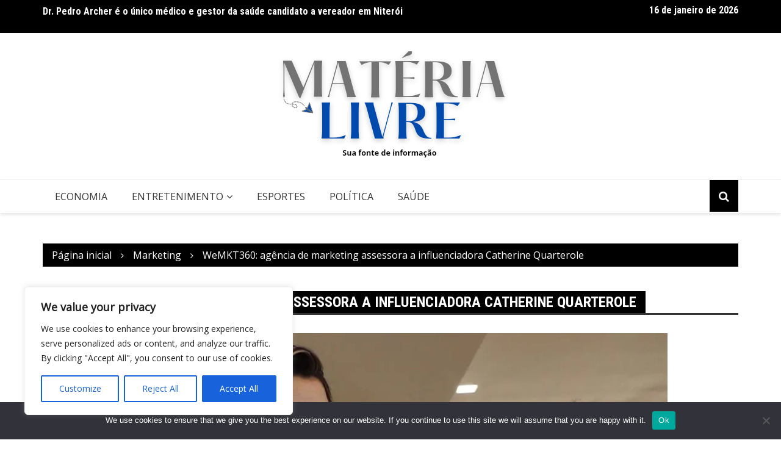

--- FILE ---
content_type: text/html; charset=UTF-8
request_url: https://materialivre.com/wemkt360-agencia-de-marketing-assessora-a-influenciadora-catherine-quarterole/
body_size: 28858
content:
		<!doctype html>
		<html dir="ltr" lang="pt-BR" prefix="og: https://ogp.me/ns#">
				<head>
			<meta charset="UTF-8">
			<meta name="viewport" content="width=device-width, initial-scale=1">
			<link rel="profile" href="http://gmpg.org/xfn/11">
			<title>WeMKT360: agência de marketing assessora a influenciadora Catherine Quarterole - Matéria Livre</title>
	<style>img:is([sizes="auto" i], [sizes^="auto," i]) { contain-intrinsic-size: 3000px 1500px }</style>
	
		<!-- All in One SEO 4.7.2 - aioseo.com -->
		<meta name="description" content="A influenciadora e nutricionista será agenciada pela WeMKT360, empresa que visa o marketing 360, e trará dentro da estratégia o planejamento de conteúdos e redes sociais A WeMKT360 anuncia mais uma importante parceria em sua jornada. Fortalecendo seu pilar em se consolidar no mercado como referência em marketing de influência, a agência agora é responsável" />
		<meta name="robots" content="max-image-preview:large" />
		<link rel="canonical" href="https://materialivre.com/wemkt360-agencia-de-marketing-assessora-a-influenciadora-catherine-quarterole/" />
		<meta name="generator" content="All in One SEO (AIOSEO) 4.7.2" />
		<meta property="og:locale" content="pt_BR" />
		<meta property="og:site_name" content="Matéria Livre - Sua Fonte de Informação" />
		<meta property="og:type" content="article" />
		<meta property="og:title" content="WeMKT360: agência de marketing assessora a influenciadora Catherine Quarterole - Matéria Livre" />
		<meta property="og:description" content="A influenciadora e nutricionista será agenciada pela WeMKT360, empresa que visa o marketing 360, e trará dentro da estratégia o planejamento de conteúdos e redes sociais A WeMKT360 anuncia mais uma importante parceria em sua jornada. Fortalecendo seu pilar em se consolidar no mercado como referência em marketing de influência, a agência agora é responsável" />
		<meta property="og:url" content="https://materialivre.com/wemkt360-agencia-de-marketing-assessora-a-influenciadora-catherine-quarterole/" />
		<meta property="og:image" content="https://i0.wp.com/materialivre.com/wp-content/uploads/2024/09/cropped-logotipo-deadline-news_20240906_220847_0000.png?fit=500%2C180&#038;ssl=1" />
		<meta property="og:image:secure_url" content="https://i0.wp.com/materialivre.com/wp-content/uploads/2024/09/cropped-logotipo-deadline-news_20240906_220847_0000.png?fit=500%2C180&#038;ssl=1" />
		<meta property="article:published_time" content="2022-06-10T20:03:43+00:00" />
		<meta property="article:modified_time" content="2022-06-10T20:03:49+00:00" />
		<meta name="twitter:card" content="summary" />
		<meta name="twitter:title" content="WeMKT360: agência de marketing assessora a influenciadora Catherine Quarterole - Matéria Livre" />
		<meta name="twitter:description" content="A influenciadora e nutricionista será agenciada pela WeMKT360, empresa que visa o marketing 360, e trará dentro da estratégia o planejamento de conteúdos e redes sociais A WeMKT360 anuncia mais uma importante parceria em sua jornada. Fortalecendo seu pilar em se consolidar no mercado como referência em marketing de influência, a agência agora é responsável" />
		<meta name="twitter:image" content="https://i0.wp.com/materialivre.com/wp-content/uploads/2024/09/cropped-logotipo-deadline-news_20240906_220847_0000.png?fit=500%2C180&amp;ssl=1" />
		<script type="application/ld+json" class="aioseo-schema">
			{"@context":"https:\/\/schema.org","@graph":[{"@type":"BlogPosting","@id":"https:\/\/materialivre.com\/wemkt360-agencia-de-marketing-assessora-a-influenciadora-catherine-quarterole\/#blogposting","name":"WeMKT360: ag\u00eancia de marketing assessora a influenciadora Catherine Quarterole - Mat\u00e9ria Livre","headline":"WeMKT360: ag\u00eancia de marketing assessora a influenciadora Catherine Quarterole","author":{"@id":"https:\/\/materialivre.com\/author\/luca-moreira\/#author"},"publisher":{"@id":"https:\/\/materialivre.com\/#organization"},"image":{"@type":"ImageObject","url":"https:\/\/i0.wp.com\/materialivre.com\/wp-content\/uploads\/2022\/06\/WMADMAIC-Copy.jpg?fit=1024%2C682&ssl=1","width":1024,"height":682},"datePublished":"2022-06-10T17:03:43-03:00","dateModified":"2022-06-10T17:03:49-03:00","inLanguage":"pt-BR","mainEntityOfPage":{"@id":"https:\/\/materialivre.com\/wemkt360-agencia-de-marketing-assessora-a-influenciadora-catherine-quarterole\/#webpage"},"isPartOf":{"@id":"https:\/\/materialivre.com\/wemkt360-agencia-de-marketing-assessora-a-influenciadora-catherine-quarterole\/#webpage"},"articleSection":"Marketing"},{"@type":"BreadcrumbList","@id":"https:\/\/materialivre.com\/wemkt360-agencia-de-marketing-assessora-a-influenciadora-catherine-quarterole\/#breadcrumblist","itemListElement":[{"@type":"ListItem","@id":"https:\/\/materialivre.com\/#listItem","position":1,"name":"In\u00edcio","item":"https:\/\/materialivre.com\/","nextItem":"https:\/\/materialivre.com\/wemkt360-agencia-de-marketing-assessora-a-influenciadora-catherine-quarterole\/#listItem"},{"@type":"ListItem","@id":"https:\/\/materialivre.com\/wemkt360-agencia-de-marketing-assessora-a-influenciadora-catherine-quarterole\/#listItem","position":2,"name":"WeMKT360: ag\u00eancia de marketing assessora a influenciadora Catherine Quarterole","previousItem":"https:\/\/materialivre.com\/#listItem"}]},{"@type":"Organization","@id":"https:\/\/materialivre.com\/#organization","name":"Mat\u00e9ria Livre","description":"Sua Fonte de Informa\u00e7\u00e3o","url":"https:\/\/materialivre.com\/","telephone":"+5521968283549","logo":{"@type":"ImageObject","url":"https:\/\/i0.wp.com\/materialivre.com\/wp-content\/uploads\/2024\/09\/cropped-logotipo-deadline-news_20240906_220847_0000.png?fit=500%2C180&ssl=1","@id":"https:\/\/materialivre.com\/wemkt360-agencia-de-marketing-assessora-a-influenciadora-catherine-quarterole\/#organizationLogo","width":500,"height":180},"image":{"@id":"https:\/\/materialivre.com\/wemkt360-agencia-de-marketing-assessora-a-influenciadora-catherine-quarterole\/#organizationLogo"}},{"@type":"Person","@id":"https:\/\/materialivre.com\/author\/luca-moreira\/#author","url":"https:\/\/materialivre.com\/author\/luca-moreira\/","name":"Jo\u00e3o Carlos Nobre","image":{"@type":"ImageObject","@id":"https:\/\/materialivre.com\/wemkt360-agencia-de-marketing-assessora-a-influenciadora-catherine-quarterole\/#authorImage","url":"https:\/\/secure.gravatar.com\/avatar\/ed0fb6c2dc8ca8634274f12b6bcee558dbcb1b05612be222e7d40b115c40b4f2?s=96&d=mm&r=g","width":96,"height":96,"caption":"Jo\u00e3o Carlos Nobre"}},{"@type":"WebPage","@id":"https:\/\/materialivre.com\/wemkt360-agencia-de-marketing-assessora-a-influenciadora-catherine-quarterole\/#webpage","url":"https:\/\/materialivre.com\/wemkt360-agencia-de-marketing-assessora-a-influenciadora-catherine-quarterole\/","name":"WeMKT360: ag\u00eancia de marketing assessora a influenciadora Catherine Quarterole - Mat\u00e9ria Livre","description":"A influenciadora e nutricionista ser\u00e1 agenciada pela WeMKT360, empresa que visa o marketing 360, e trar\u00e1 dentro da estrat\u00e9gia o planejamento de conte\u00fados e redes sociais A WeMKT360 anuncia mais uma importante parceria em sua jornada. Fortalecendo seu pilar em se consolidar no mercado como refer\u00eancia em marketing de influ\u00eancia, a ag\u00eancia agora \u00e9 respons\u00e1vel","inLanguage":"pt-BR","isPartOf":{"@id":"https:\/\/materialivre.com\/#website"},"breadcrumb":{"@id":"https:\/\/materialivre.com\/wemkt360-agencia-de-marketing-assessora-a-influenciadora-catherine-quarterole\/#breadcrumblist"},"author":{"@id":"https:\/\/materialivre.com\/author\/luca-moreira\/#author"},"creator":{"@id":"https:\/\/materialivre.com\/author\/luca-moreira\/#author"},"image":{"@type":"ImageObject","url":"https:\/\/i0.wp.com\/materialivre.com\/wp-content\/uploads\/2022\/06\/WMADMAIC-Copy.jpg?fit=1024%2C682&ssl=1","@id":"https:\/\/materialivre.com\/wemkt360-agencia-de-marketing-assessora-a-influenciadora-catherine-quarterole\/#mainImage","width":1024,"height":682},"primaryImageOfPage":{"@id":"https:\/\/materialivre.com\/wemkt360-agencia-de-marketing-assessora-a-influenciadora-catherine-quarterole\/#mainImage"},"datePublished":"2022-06-10T17:03:43-03:00","dateModified":"2022-06-10T17:03:49-03:00"},{"@type":"WebSite","@id":"https:\/\/materialivre.com\/#website","url":"https:\/\/materialivre.com\/","name":"Mat\u00e9ria Livre","description":"Sua Fonte de Informa\u00e7\u00e3o","inLanguage":"pt-BR","publisher":{"@id":"https:\/\/materialivre.com\/#organization"}}]}
		</script>
		<!-- All in One SEO -->

<link rel='dns-prefetch' href='//www.googletagmanager.com' />
<link rel='dns-prefetch' href='//stats.wp.com' />
<link rel='dns-prefetch' href='//fonts.googleapis.com' />
<link rel='preconnect' href='//i0.wp.com' />
<link rel='preconnect' href='//c0.wp.com' />
<link rel="alternate" type="application/rss+xml" title="Feed para Matéria Livre &raquo;" href="https://materialivre.com/feed/" />
<link rel="alternate" type="application/rss+xml" title="Feed de comentários para Matéria Livre &raquo;" href="https://materialivre.com/comments/feed/" />
<link rel="alternate" type="application/rss+xml" title="Feed de comentários para Matéria Livre &raquo; WeMKT360: agência de marketing assessora a influenciadora Catherine Quarterole" href="https://materialivre.com/wemkt360-agencia-de-marketing-assessora-a-influenciadora-catherine-quarterole/feed/" />
		<link rel="preconnect" href="https://fonts.googleapis.com">
		<link rel="preconnect" href="https://fonts.gstatic.com" crossorigin> 
		<script type="text/javascript">
/* <![CDATA[ */
window._wpemojiSettings = {"baseUrl":"https:\/\/s.w.org\/images\/core\/emoji\/16.0.1\/72x72\/","ext":".png","svgUrl":"https:\/\/s.w.org\/images\/core\/emoji\/16.0.1\/svg\/","svgExt":".svg","source":{"concatemoji":"https:\/\/materialivre.com\/wp-includes\/js\/wp-emoji-release.min.js?ver=6.8.3"}};
/*! This file is auto-generated */
!function(s,n){var o,i,e;function c(e){try{var t={supportTests:e,timestamp:(new Date).valueOf()};sessionStorage.setItem(o,JSON.stringify(t))}catch(e){}}function p(e,t,n){e.clearRect(0,0,e.canvas.width,e.canvas.height),e.fillText(t,0,0);var t=new Uint32Array(e.getImageData(0,0,e.canvas.width,e.canvas.height).data),a=(e.clearRect(0,0,e.canvas.width,e.canvas.height),e.fillText(n,0,0),new Uint32Array(e.getImageData(0,0,e.canvas.width,e.canvas.height).data));return t.every(function(e,t){return e===a[t]})}function u(e,t){e.clearRect(0,0,e.canvas.width,e.canvas.height),e.fillText(t,0,0);for(var n=e.getImageData(16,16,1,1),a=0;a<n.data.length;a++)if(0!==n.data[a])return!1;return!0}function f(e,t,n,a){switch(t){case"flag":return n(e,"\ud83c\udff3\ufe0f\u200d\u26a7\ufe0f","\ud83c\udff3\ufe0f\u200b\u26a7\ufe0f")?!1:!n(e,"\ud83c\udde8\ud83c\uddf6","\ud83c\udde8\u200b\ud83c\uddf6")&&!n(e,"\ud83c\udff4\udb40\udc67\udb40\udc62\udb40\udc65\udb40\udc6e\udb40\udc67\udb40\udc7f","\ud83c\udff4\u200b\udb40\udc67\u200b\udb40\udc62\u200b\udb40\udc65\u200b\udb40\udc6e\u200b\udb40\udc67\u200b\udb40\udc7f");case"emoji":return!a(e,"\ud83e\udedf")}return!1}function g(e,t,n,a){var r="undefined"!=typeof WorkerGlobalScope&&self instanceof WorkerGlobalScope?new OffscreenCanvas(300,150):s.createElement("canvas"),o=r.getContext("2d",{willReadFrequently:!0}),i=(o.textBaseline="top",o.font="600 32px Arial",{});return e.forEach(function(e){i[e]=t(o,e,n,a)}),i}function t(e){var t=s.createElement("script");t.src=e,t.defer=!0,s.head.appendChild(t)}"undefined"!=typeof Promise&&(o="wpEmojiSettingsSupports",i=["flag","emoji"],n.supports={everything:!0,everythingExceptFlag:!0},e=new Promise(function(e){s.addEventListener("DOMContentLoaded",e,{once:!0})}),new Promise(function(t){var n=function(){try{var e=JSON.parse(sessionStorage.getItem(o));if("object"==typeof e&&"number"==typeof e.timestamp&&(new Date).valueOf()<e.timestamp+604800&&"object"==typeof e.supportTests)return e.supportTests}catch(e){}return null}();if(!n){if("undefined"!=typeof Worker&&"undefined"!=typeof OffscreenCanvas&&"undefined"!=typeof URL&&URL.createObjectURL&&"undefined"!=typeof Blob)try{var e="postMessage("+g.toString()+"("+[JSON.stringify(i),f.toString(),p.toString(),u.toString()].join(",")+"));",a=new Blob([e],{type:"text/javascript"}),r=new Worker(URL.createObjectURL(a),{name:"wpTestEmojiSupports"});return void(r.onmessage=function(e){c(n=e.data),r.terminate(),t(n)})}catch(e){}c(n=g(i,f,p,u))}t(n)}).then(function(e){for(var t in e)n.supports[t]=e[t],n.supports.everything=n.supports.everything&&n.supports[t],"flag"!==t&&(n.supports.everythingExceptFlag=n.supports.everythingExceptFlag&&n.supports[t]);n.supports.everythingExceptFlag=n.supports.everythingExceptFlag&&!n.supports.flag,n.DOMReady=!1,n.readyCallback=function(){n.DOMReady=!0}}).then(function(){return e}).then(function(){var e;n.supports.everything||(n.readyCallback(),(e=n.source||{}).concatemoji?t(e.concatemoji):e.wpemoji&&e.twemoji&&(t(e.twemoji),t(e.wpemoji)))}))}((window,document),window._wpemojiSettings);
/* ]]> */
</script>

<link rel='stylesheet' id='jetpack_related-posts-css' href='https://c0.wp.com/p/jetpack/15.4/modules/related-posts/related-posts.css' type='text/css' media='all' />
<style id='wp-emoji-styles-inline-css' type='text/css'>

	img.wp-smiley, img.emoji {
		display: inline !important;
		border: none !important;
		box-shadow: none !important;
		height: 1em !important;
		width: 1em !important;
		margin: 0 0.07em !important;
		vertical-align: -0.1em !important;
		background: none !important;
		padding: 0 !important;
	}
</style>
<link rel='stylesheet' id='wp-block-library-css' href='https://c0.wp.com/c/6.8.3/wp-includes/css/dist/block-library/style.min.css' type='text/css' media='all' />
<style id='classic-theme-styles-inline-css' type='text/css'>
/*! This file is auto-generated */
.wp-block-button__link{color:#fff;background-color:#32373c;border-radius:9999px;box-shadow:none;text-decoration:none;padding:calc(.667em + 2px) calc(1.333em + 2px);font-size:1.125em}.wp-block-file__button{background:#32373c;color:#fff;text-decoration:none}
</style>
<link rel='stylesheet' id='mediaelement-css' href='https://c0.wp.com/c/6.8.3/wp-includes/js/mediaelement/mediaelementplayer-legacy.min.css' type='text/css' media='all' />
<link rel='stylesheet' id='wp-mediaelement-css' href='https://c0.wp.com/c/6.8.3/wp-includes/js/mediaelement/wp-mediaelement.min.css' type='text/css' media='all' />
<style id='jetpack-sharing-buttons-style-inline-css' type='text/css'>
.jetpack-sharing-buttons__services-list{display:flex;flex-direction:row;flex-wrap:wrap;gap:0;list-style-type:none;margin:5px;padding:0}.jetpack-sharing-buttons__services-list.has-small-icon-size{font-size:12px}.jetpack-sharing-buttons__services-list.has-normal-icon-size{font-size:16px}.jetpack-sharing-buttons__services-list.has-large-icon-size{font-size:24px}.jetpack-sharing-buttons__services-list.has-huge-icon-size{font-size:36px}@media print{.jetpack-sharing-buttons__services-list{display:none!important}}.editor-styles-wrapper .wp-block-jetpack-sharing-buttons{gap:0;padding-inline-start:0}ul.jetpack-sharing-buttons__services-list.has-background{padding:1.25em 2.375em}
</style>
<style id='global-styles-inline-css' type='text/css'>
:root{--wp--preset--aspect-ratio--square: 1;--wp--preset--aspect-ratio--4-3: 4/3;--wp--preset--aspect-ratio--3-4: 3/4;--wp--preset--aspect-ratio--3-2: 3/2;--wp--preset--aspect-ratio--2-3: 2/3;--wp--preset--aspect-ratio--16-9: 16/9;--wp--preset--aspect-ratio--9-16: 9/16;--wp--preset--color--black: #000000;--wp--preset--color--cyan-bluish-gray: #abb8c3;--wp--preset--color--white: #ffffff;--wp--preset--color--pale-pink: #f78da7;--wp--preset--color--vivid-red: #cf2e2e;--wp--preset--color--luminous-vivid-orange: #ff6900;--wp--preset--color--luminous-vivid-amber: #fcb900;--wp--preset--color--light-green-cyan: #7bdcb5;--wp--preset--color--vivid-green-cyan: #00d084;--wp--preset--color--pale-cyan-blue: #8ed1fc;--wp--preset--color--vivid-cyan-blue: #0693e3;--wp--preset--color--vivid-purple: #9b51e0;--wp--preset--gradient--vivid-cyan-blue-to-vivid-purple: linear-gradient(135deg,rgba(6,147,227,1) 0%,rgb(155,81,224) 100%);--wp--preset--gradient--light-green-cyan-to-vivid-green-cyan: linear-gradient(135deg,rgb(122,220,180) 0%,rgb(0,208,130) 100%);--wp--preset--gradient--luminous-vivid-amber-to-luminous-vivid-orange: linear-gradient(135deg,rgba(252,185,0,1) 0%,rgba(255,105,0,1) 100%);--wp--preset--gradient--luminous-vivid-orange-to-vivid-red: linear-gradient(135deg,rgba(255,105,0,1) 0%,rgb(207,46,46) 100%);--wp--preset--gradient--very-light-gray-to-cyan-bluish-gray: linear-gradient(135deg,rgb(238,238,238) 0%,rgb(169,184,195) 100%);--wp--preset--gradient--cool-to-warm-spectrum: linear-gradient(135deg,rgb(74,234,220) 0%,rgb(151,120,209) 20%,rgb(207,42,186) 40%,rgb(238,44,130) 60%,rgb(251,105,98) 80%,rgb(254,248,76) 100%);--wp--preset--gradient--blush-light-purple: linear-gradient(135deg,rgb(255,206,236) 0%,rgb(152,150,240) 100%);--wp--preset--gradient--blush-bordeaux: linear-gradient(135deg,rgb(254,205,165) 0%,rgb(254,45,45) 50%,rgb(107,0,62) 100%);--wp--preset--gradient--luminous-dusk: linear-gradient(135deg,rgb(255,203,112) 0%,rgb(199,81,192) 50%,rgb(65,88,208) 100%);--wp--preset--gradient--pale-ocean: linear-gradient(135deg,rgb(255,245,203) 0%,rgb(182,227,212) 50%,rgb(51,167,181) 100%);--wp--preset--gradient--electric-grass: linear-gradient(135deg,rgb(202,248,128) 0%,rgb(113,206,126) 100%);--wp--preset--gradient--midnight: linear-gradient(135deg,rgb(2,3,129) 0%,rgb(40,116,252) 100%);--wp--preset--font-size--small: 13px;--wp--preset--font-size--medium: 20px;--wp--preset--font-size--large: 36px;--wp--preset--font-size--x-large: 42px;--wp--preset--spacing--20: 0.44rem;--wp--preset--spacing--30: 0.67rem;--wp--preset--spacing--40: 1rem;--wp--preset--spacing--50: 1.5rem;--wp--preset--spacing--60: 2.25rem;--wp--preset--spacing--70: 3.38rem;--wp--preset--spacing--80: 5.06rem;--wp--preset--shadow--natural: 6px 6px 9px rgba(0, 0, 0, 0.2);--wp--preset--shadow--deep: 12px 12px 50px rgba(0, 0, 0, 0.4);--wp--preset--shadow--sharp: 6px 6px 0px rgba(0, 0, 0, 0.2);--wp--preset--shadow--outlined: 6px 6px 0px -3px rgba(255, 255, 255, 1), 6px 6px rgba(0, 0, 0, 1);--wp--preset--shadow--crisp: 6px 6px 0px rgba(0, 0, 0, 1);}:where(.is-layout-flex){gap: 0.5em;}:where(.is-layout-grid){gap: 0.5em;}body .is-layout-flex{display: flex;}.is-layout-flex{flex-wrap: wrap;align-items: center;}.is-layout-flex > :is(*, div){margin: 0;}body .is-layout-grid{display: grid;}.is-layout-grid > :is(*, div){margin: 0;}:where(.wp-block-columns.is-layout-flex){gap: 2em;}:where(.wp-block-columns.is-layout-grid){gap: 2em;}:where(.wp-block-post-template.is-layout-flex){gap: 1.25em;}:where(.wp-block-post-template.is-layout-grid){gap: 1.25em;}.has-black-color{color: var(--wp--preset--color--black) !important;}.has-cyan-bluish-gray-color{color: var(--wp--preset--color--cyan-bluish-gray) !important;}.has-white-color{color: var(--wp--preset--color--white) !important;}.has-pale-pink-color{color: var(--wp--preset--color--pale-pink) !important;}.has-vivid-red-color{color: var(--wp--preset--color--vivid-red) !important;}.has-luminous-vivid-orange-color{color: var(--wp--preset--color--luminous-vivid-orange) !important;}.has-luminous-vivid-amber-color{color: var(--wp--preset--color--luminous-vivid-amber) !important;}.has-light-green-cyan-color{color: var(--wp--preset--color--light-green-cyan) !important;}.has-vivid-green-cyan-color{color: var(--wp--preset--color--vivid-green-cyan) !important;}.has-pale-cyan-blue-color{color: var(--wp--preset--color--pale-cyan-blue) !important;}.has-vivid-cyan-blue-color{color: var(--wp--preset--color--vivid-cyan-blue) !important;}.has-vivid-purple-color{color: var(--wp--preset--color--vivid-purple) !important;}.has-black-background-color{background-color: var(--wp--preset--color--black) !important;}.has-cyan-bluish-gray-background-color{background-color: var(--wp--preset--color--cyan-bluish-gray) !important;}.has-white-background-color{background-color: var(--wp--preset--color--white) !important;}.has-pale-pink-background-color{background-color: var(--wp--preset--color--pale-pink) !important;}.has-vivid-red-background-color{background-color: var(--wp--preset--color--vivid-red) !important;}.has-luminous-vivid-orange-background-color{background-color: var(--wp--preset--color--luminous-vivid-orange) !important;}.has-luminous-vivid-amber-background-color{background-color: var(--wp--preset--color--luminous-vivid-amber) !important;}.has-light-green-cyan-background-color{background-color: var(--wp--preset--color--light-green-cyan) !important;}.has-vivid-green-cyan-background-color{background-color: var(--wp--preset--color--vivid-green-cyan) !important;}.has-pale-cyan-blue-background-color{background-color: var(--wp--preset--color--pale-cyan-blue) !important;}.has-vivid-cyan-blue-background-color{background-color: var(--wp--preset--color--vivid-cyan-blue) !important;}.has-vivid-purple-background-color{background-color: var(--wp--preset--color--vivid-purple) !important;}.has-black-border-color{border-color: var(--wp--preset--color--black) !important;}.has-cyan-bluish-gray-border-color{border-color: var(--wp--preset--color--cyan-bluish-gray) !important;}.has-white-border-color{border-color: var(--wp--preset--color--white) !important;}.has-pale-pink-border-color{border-color: var(--wp--preset--color--pale-pink) !important;}.has-vivid-red-border-color{border-color: var(--wp--preset--color--vivid-red) !important;}.has-luminous-vivid-orange-border-color{border-color: var(--wp--preset--color--luminous-vivid-orange) !important;}.has-luminous-vivid-amber-border-color{border-color: var(--wp--preset--color--luminous-vivid-amber) !important;}.has-light-green-cyan-border-color{border-color: var(--wp--preset--color--light-green-cyan) !important;}.has-vivid-green-cyan-border-color{border-color: var(--wp--preset--color--vivid-green-cyan) !important;}.has-pale-cyan-blue-border-color{border-color: var(--wp--preset--color--pale-cyan-blue) !important;}.has-vivid-cyan-blue-border-color{border-color: var(--wp--preset--color--vivid-cyan-blue) !important;}.has-vivid-purple-border-color{border-color: var(--wp--preset--color--vivid-purple) !important;}.has-vivid-cyan-blue-to-vivid-purple-gradient-background{background: var(--wp--preset--gradient--vivid-cyan-blue-to-vivid-purple) !important;}.has-light-green-cyan-to-vivid-green-cyan-gradient-background{background: var(--wp--preset--gradient--light-green-cyan-to-vivid-green-cyan) !important;}.has-luminous-vivid-amber-to-luminous-vivid-orange-gradient-background{background: var(--wp--preset--gradient--luminous-vivid-amber-to-luminous-vivid-orange) !important;}.has-luminous-vivid-orange-to-vivid-red-gradient-background{background: var(--wp--preset--gradient--luminous-vivid-orange-to-vivid-red) !important;}.has-very-light-gray-to-cyan-bluish-gray-gradient-background{background: var(--wp--preset--gradient--very-light-gray-to-cyan-bluish-gray) !important;}.has-cool-to-warm-spectrum-gradient-background{background: var(--wp--preset--gradient--cool-to-warm-spectrum) !important;}.has-blush-light-purple-gradient-background{background: var(--wp--preset--gradient--blush-light-purple) !important;}.has-blush-bordeaux-gradient-background{background: var(--wp--preset--gradient--blush-bordeaux) !important;}.has-luminous-dusk-gradient-background{background: var(--wp--preset--gradient--luminous-dusk) !important;}.has-pale-ocean-gradient-background{background: var(--wp--preset--gradient--pale-ocean) !important;}.has-electric-grass-gradient-background{background: var(--wp--preset--gradient--electric-grass) !important;}.has-midnight-gradient-background{background: var(--wp--preset--gradient--midnight) !important;}.has-small-font-size{font-size: var(--wp--preset--font-size--small) !important;}.has-medium-font-size{font-size: var(--wp--preset--font-size--medium) !important;}.has-large-font-size{font-size: var(--wp--preset--font-size--large) !important;}.has-x-large-font-size{font-size: var(--wp--preset--font-size--x-large) !important;}
:where(.wp-block-post-template.is-layout-flex){gap: 1.25em;}:where(.wp-block-post-template.is-layout-grid){gap: 1.25em;}
:where(.wp-block-columns.is-layout-flex){gap: 2em;}:where(.wp-block-columns.is-layout-grid){gap: 2em;}
:root :where(.wp-block-pullquote){font-size: 1.5em;line-height: 1.6;}
</style>
<link rel='stylesheet' id='cookie-notice-front-css' href='https://materialivre.com/wp-content/plugins/cookie-notice/css/front.min.css?ver=2.5.11' type='text/css' media='all' />
<link rel='stylesheet' id='post-read-time-css' href='https://materialivre.com/wp-content/plugins/post-read-time/public/css/post-read-time.css' type='text/css' media='all' />
<link rel='stylesheet' id='wpos-slick-style-css' href='https://materialivre.com/wp-content/plugins/wp-responsive-recent-post-slider/assets/css/slick.css?ver=3.7.1' type='text/css' media='all' />
<link rel='stylesheet' id='wppsac-public-style-css' href='https://materialivre.com/wp-content/plugins/wp-responsive-recent-post-slider/assets/css/recent-post-style.css?ver=3.7.1' type='text/css' media='all' />
<link rel='stylesheet' id='royale-news-style-css' href='https://materialivre.com/wp-content/themes/royale-news/style.css?ver=2.2.2' type='text/css' media='all' />
<link rel='stylesheet' id='royale-news-font-css' href='https://fonts.googleapis.com/css2?family=Open+Sans:ital@0;1&#038;family=Roboto+Condensed:ital,wght@0,700;1,700&#038;display=swap' type='text/css' media='all' />
<link rel='stylesheet' id='royale-news-skin-css' href='https://materialivre.com/wp-content/themes/royale-news/assets/dist/css/main.css?ver=2.2.2' type='text/css' media='all' />
<script type="text/javascript" id="jetpack_related-posts-js-extra">
/* <![CDATA[ */
var related_posts_js_options = {"post_heading":"h4"};
/* ]]> */
</script>
<script type="text/javascript" src="https://c0.wp.com/p/jetpack/15.4/_inc/build/related-posts/related-posts.min.js" id="jetpack_related-posts-js"></script>
<script type="text/javascript" id="cookie-law-info-js-extra">
/* <![CDATA[ */
var _ckyConfig = {"_ipData":[],"_assetsURL":"https:\/\/materialivre.com\/wp-content\/plugins\/cookie-law-info\/lite\/frontend\/images\/","_publicURL":"https:\/\/materialivre.com","_expiry":"365","_categories":[{"name":"Necessary","slug":"necessary","isNecessary":true,"ccpaDoNotSell":true,"cookies":[],"active":true,"defaultConsent":{"gdpr":true,"ccpa":true}},{"name":"Functional","slug":"functional","isNecessary":false,"ccpaDoNotSell":true,"cookies":[],"active":true,"defaultConsent":{"gdpr":false,"ccpa":false}},{"name":"Analytics","slug":"analytics","isNecessary":false,"ccpaDoNotSell":true,"cookies":[],"active":true,"defaultConsent":{"gdpr":false,"ccpa":false}},{"name":"Performance","slug":"performance","isNecessary":false,"ccpaDoNotSell":true,"cookies":[],"active":true,"defaultConsent":{"gdpr":false,"ccpa":false}},{"name":"Advertisement","slug":"advertisement","isNecessary":false,"ccpaDoNotSell":true,"cookies":[],"active":true,"defaultConsent":{"gdpr":false,"ccpa":false}}],"_activeLaw":"gdpr","_rootDomain":"","_block":"1","_showBanner":"1","_bannerConfig":{"settings":{"type":"box","preferenceCenterType":"popup","position":"bottom-left","applicableLaw":"gdpr"},"behaviours":{"reloadBannerOnAccept":false,"loadAnalyticsByDefault":false,"animations":{"onLoad":"animate","onHide":"sticky"}},"config":{"revisitConsent":{"status":true,"tag":"revisit-consent","position":"bottom-left","meta":{"url":"#"},"styles":{"background-color":"#0056A7"},"elements":{"title":{"type":"text","tag":"revisit-consent-title","status":true,"styles":{"color":"#0056a7"}}}},"preferenceCenter":{"toggle":{"status":true,"tag":"detail-category-toggle","type":"toggle","states":{"active":{"styles":{"background-color":"#1863DC"}},"inactive":{"styles":{"background-color":"#D0D5D2"}}}}},"categoryPreview":{"status":false,"toggle":{"status":true,"tag":"detail-category-preview-toggle","type":"toggle","states":{"active":{"styles":{"background-color":"#1863DC"}},"inactive":{"styles":{"background-color":"#D0D5D2"}}}}},"videoPlaceholder":{"status":true,"styles":{"background-color":"#000000","border-color":"#000000","color":"#ffffff"}},"readMore":{"status":false,"tag":"readmore-button","type":"link","meta":{"noFollow":true,"newTab":true},"styles":{"color":"#1863DC","background-color":"transparent","border-color":"transparent"}},"showMore":{"status":true,"tag":"show-desc-button","type":"button","styles":{"color":"#1863DC"}},"showLess":{"status":true,"tag":"hide-desc-button","type":"button","styles":{"color":"#1863DC"}},"alwaysActive":{"status":true,"tag":"always-active","styles":{"color":"#008000"}},"manualLinks":{"status":true,"tag":"manual-links","type":"link","styles":{"color":"#1863DC"}},"auditTable":{"status":true},"optOption":{"status":true,"toggle":{"status":true,"tag":"optout-option-toggle","type":"toggle","states":{"active":{"styles":{"background-color":"#1863dc"}},"inactive":{"styles":{"background-color":"#FFFFFF"}}}}}}},"_version":"3.3.9.1","_logConsent":"1","_tags":[{"tag":"accept-button","styles":{"color":"#FFFFFF","background-color":"#1863DC","border-color":"#1863DC"}},{"tag":"reject-button","styles":{"color":"#1863DC","background-color":"transparent","border-color":"#1863DC"}},{"tag":"settings-button","styles":{"color":"#1863DC","background-color":"transparent","border-color":"#1863DC"}},{"tag":"readmore-button","styles":{"color":"#1863DC","background-color":"transparent","border-color":"transparent"}},{"tag":"donotsell-button","styles":{"color":"#1863DC","background-color":"transparent","border-color":"transparent"}},{"tag":"show-desc-button","styles":{"color":"#1863DC"}},{"tag":"hide-desc-button","styles":{"color":"#1863DC"}},{"tag":"cky-always-active","styles":[]},{"tag":"cky-link","styles":[]},{"tag":"accept-button","styles":{"color":"#FFFFFF","background-color":"#1863DC","border-color":"#1863DC"}},{"tag":"revisit-consent","styles":{"background-color":"#0056A7"}}],"_shortCodes":[{"key":"cky_readmore","content":"<a href=\"#\" class=\"cky-policy\" aria-label=\"Cookie Policy\" target=\"_blank\" rel=\"noopener\" data-cky-tag=\"readmore-button\">Cookie Policy<\/a>","tag":"readmore-button","status":false,"attributes":{"rel":"nofollow","target":"_blank"}},{"key":"cky_show_desc","content":"<button class=\"cky-show-desc-btn\" data-cky-tag=\"show-desc-button\" aria-label=\"Show more\">Show more<\/button>","tag":"show-desc-button","status":true,"attributes":[]},{"key":"cky_hide_desc","content":"<button class=\"cky-show-desc-btn\" data-cky-tag=\"hide-desc-button\" aria-label=\"Show less\">Show less<\/button>","tag":"hide-desc-button","status":true,"attributes":[]},{"key":"cky_optout_show_desc","content":"[cky_optout_show_desc]","tag":"optout-show-desc-button","status":true,"attributes":[]},{"key":"cky_optout_hide_desc","content":"[cky_optout_hide_desc]","tag":"optout-hide-desc-button","status":true,"attributes":[]},{"key":"cky_category_toggle_label","content":"[cky_{{status}}_category_label] [cky_preference_{{category_slug}}_title]","tag":"","status":true,"attributes":[]},{"key":"cky_enable_category_label","content":"Enable","tag":"","status":true,"attributes":[]},{"key":"cky_disable_category_label","content":"Disable","tag":"","status":true,"attributes":[]},{"key":"cky_video_placeholder","content":"<div class=\"video-placeholder-normal\" data-cky-tag=\"video-placeholder\" id=\"[UNIQUEID]\"><p class=\"video-placeholder-text-normal\" data-cky-tag=\"placeholder-title\">Please accept cookies to access this content<\/p><\/div>","tag":"","status":true,"attributes":[]},{"key":"cky_enable_optout_label","content":"Enable","tag":"","status":true,"attributes":[]},{"key":"cky_disable_optout_label","content":"Disable","tag":"","status":true,"attributes":[]},{"key":"cky_optout_toggle_label","content":"[cky_{{status}}_optout_label] [cky_optout_option_title]","tag":"","status":true,"attributes":[]},{"key":"cky_optout_option_title","content":"Do Not Sell or Share My Personal Information","tag":"","status":true,"attributes":[]},{"key":"cky_optout_close_label","content":"Close","tag":"","status":true,"attributes":[]},{"key":"cky_preference_close_label","content":"Close","tag":"","status":true,"attributes":[]}],"_rtl":"","_language":"en","_providersToBlock":[]};
var _ckyStyles = {"css":".cky-overlay{background: #000000; opacity: 0.4; position: fixed; top: 0; left: 0; width: 100%; height: 100%; z-index: 99999999;}.cky-hide{display: none;}.cky-btn-revisit-wrapper{display: flex; align-items: center; justify-content: center; background: #0056a7; width: 45px; height: 45px; border-radius: 50%; position: fixed; z-index: 999999; cursor: pointer;}.cky-revisit-bottom-left{bottom: 15px; left: 15px;}.cky-revisit-bottom-right{bottom: 15px; right: 15px;}.cky-btn-revisit-wrapper .cky-btn-revisit{display: flex; align-items: center; justify-content: center; background: none; border: none; cursor: pointer; position: relative; margin: 0; padding: 0;}.cky-btn-revisit-wrapper .cky-btn-revisit img{max-width: fit-content; margin: 0; height: 30px; width: 30px;}.cky-revisit-bottom-left:hover::before{content: attr(data-tooltip); position: absolute; background: #4e4b66; color: #ffffff; left: calc(100% + 7px); font-size: 12px; line-height: 16px; width: max-content; padding: 4px 8px; border-radius: 4px;}.cky-revisit-bottom-left:hover::after{position: absolute; content: \"\"; border: 5px solid transparent; left: calc(100% + 2px); border-left-width: 0; border-right-color: #4e4b66;}.cky-revisit-bottom-right:hover::before{content: attr(data-tooltip); position: absolute; background: #4e4b66; color: #ffffff; right: calc(100% + 7px); font-size: 12px; line-height: 16px; width: max-content; padding: 4px 8px; border-radius: 4px;}.cky-revisit-bottom-right:hover::after{position: absolute; content: \"\"; border: 5px solid transparent; right: calc(100% + 2px); border-right-width: 0; border-left-color: #4e4b66;}.cky-revisit-hide{display: none;}.cky-consent-container{position: fixed; width: 440px; box-sizing: border-box; z-index: 9999999; border-radius: 6px;}.cky-consent-container .cky-consent-bar{background: #ffffff; border: 1px solid; padding: 20px 26px; box-shadow: 0 -1px 10px 0 #acabab4d; border-radius: 6px;}.cky-box-bottom-left{bottom: 40px; left: 40px;}.cky-box-bottom-right{bottom: 40px; right: 40px;}.cky-box-top-left{top: 40px; left: 40px;}.cky-box-top-right{top: 40px; right: 40px;}.cky-custom-brand-logo-wrapper .cky-custom-brand-logo{width: 100px; height: auto; margin: 0 0 12px 0;}.cky-notice .cky-title{color: #212121; font-weight: 700; font-size: 18px; line-height: 24px; margin: 0 0 12px 0;}.cky-notice-des *,.cky-preference-content-wrapper *,.cky-accordion-header-des *,.cky-gpc-wrapper .cky-gpc-desc *{font-size: 14px;}.cky-notice-des{color: #212121; font-size: 14px; line-height: 24px; font-weight: 400;}.cky-notice-des img{height: 25px; width: 25px;}.cky-consent-bar .cky-notice-des p,.cky-gpc-wrapper .cky-gpc-desc p,.cky-preference-body-wrapper .cky-preference-content-wrapper p,.cky-accordion-header-wrapper .cky-accordion-header-des p,.cky-cookie-des-table li div:last-child p{color: inherit; margin-top: 0; overflow-wrap: break-word;}.cky-notice-des P:last-child,.cky-preference-content-wrapper p:last-child,.cky-cookie-des-table li div:last-child p:last-child,.cky-gpc-wrapper .cky-gpc-desc p:last-child{margin-bottom: 0;}.cky-notice-des a.cky-policy,.cky-notice-des button.cky-policy{font-size: 14px; color: #1863dc; white-space: nowrap; cursor: pointer; background: transparent; border: 1px solid; text-decoration: underline;}.cky-notice-des button.cky-policy{padding: 0;}.cky-notice-des a.cky-policy:focus-visible,.cky-notice-des button.cky-policy:focus-visible,.cky-preference-content-wrapper .cky-show-desc-btn:focus-visible,.cky-accordion-header .cky-accordion-btn:focus-visible,.cky-preference-header .cky-btn-close:focus-visible,.cky-switch input[type=\"checkbox\"]:focus-visible,.cky-footer-wrapper a:focus-visible,.cky-btn:focus-visible{outline: 2px solid #1863dc; outline-offset: 2px;}.cky-btn:focus:not(:focus-visible),.cky-accordion-header .cky-accordion-btn:focus:not(:focus-visible),.cky-preference-content-wrapper .cky-show-desc-btn:focus:not(:focus-visible),.cky-btn-revisit-wrapper .cky-btn-revisit:focus:not(:focus-visible),.cky-preference-header .cky-btn-close:focus:not(:focus-visible),.cky-consent-bar .cky-banner-btn-close:focus:not(:focus-visible){outline: 0;}button.cky-show-desc-btn:not(:hover):not(:active){color: #1863dc; background: transparent;}button.cky-accordion-btn:not(:hover):not(:active),button.cky-banner-btn-close:not(:hover):not(:active),button.cky-btn-revisit:not(:hover):not(:active),button.cky-btn-close:not(:hover):not(:active){background: transparent;}.cky-consent-bar button:hover,.cky-modal.cky-modal-open button:hover,.cky-consent-bar button:focus,.cky-modal.cky-modal-open button:focus{text-decoration: none;}.cky-notice-btn-wrapper{display: flex; justify-content: flex-start; align-items: center; flex-wrap: wrap; margin-top: 16px;}.cky-notice-btn-wrapper .cky-btn{text-shadow: none; box-shadow: none;}.cky-btn{flex: auto; max-width: 100%; font-size: 14px; font-family: inherit; line-height: 24px; padding: 8px; font-weight: 500; margin: 0 8px 0 0; border-radius: 2px; cursor: pointer; text-align: center; text-transform: none; min-height: 0;}.cky-btn:hover{opacity: 0.8;}.cky-btn-customize{color: #1863dc; background: transparent; border: 2px solid #1863dc;}.cky-btn-reject{color: #1863dc; background: transparent; border: 2px solid #1863dc;}.cky-btn-accept{background: #1863dc; color: #ffffff; border: 2px solid #1863dc;}.cky-btn:last-child{margin-right: 0;}@media (max-width: 576px){.cky-box-bottom-left{bottom: 0; left: 0;}.cky-box-bottom-right{bottom: 0; right: 0;}.cky-box-top-left{top: 0; left: 0;}.cky-box-top-right{top: 0; right: 0;}}@media (max-width: 440px){.cky-box-bottom-left, .cky-box-bottom-right, .cky-box-top-left, .cky-box-top-right{width: 100%; max-width: 100%;}.cky-consent-container .cky-consent-bar{padding: 20px 0;}.cky-custom-brand-logo-wrapper, .cky-notice .cky-title, .cky-notice-des, .cky-notice-btn-wrapper{padding: 0 24px;}.cky-notice-des{max-height: 40vh; overflow-y: scroll;}.cky-notice-btn-wrapper{flex-direction: column; margin-top: 0;}.cky-btn{width: 100%; margin: 10px 0 0 0;}.cky-notice-btn-wrapper .cky-btn-customize{order: 2;}.cky-notice-btn-wrapper .cky-btn-reject{order: 3;}.cky-notice-btn-wrapper .cky-btn-accept{order: 1; margin-top: 16px;}}@media (max-width: 352px){.cky-notice .cky-title{font-size: 16px;}.cky-notice-des *{font-size: 12px;}.cky-notice-des, .cky-btn{font-size: 12px;}}.cky-modal.cky-modal-open{display: flex; visibility: visible; -webkit-transform: translate(-50%, -50%); -moz-transform: translate(-50%, -50%); -ms-transform: translate(-50%, -50%); -o-transform: translate(-50%, -50%); transform: translate(-50%, -50%); top: 50%; left: 50%; transition: all 1s ease;}.cky-modal{box-shadow: 0 32px 68px rgba(0, 0, 0, 0.3); margin: 0 auto; position: fixed; max-width: 100%; background: #ffffff; top: 50%; box-sizing: border-box; border-radius: 6px; z-index: 999999999; color: #212121; -webkit-transform: translate(-50%, 100%); -moz-transform: translate(-50%, 100%); -ms-transform: translate(-50%, 100%); -o-transform: translate(-50%, 100%); transform: translate(-50%, 100%); visibility: hidden; transition: all 0s ease;}.cky-preference-center{max-height: 79vh; overflow: hidden; width: 845px; overflow: hidden; flex: 1 1 0; display: flex; flex-direction: column; border-radius: 6px;}.cky-preference-header{display: flex; align-items: center; justify-content: space-between; padding: 22px 24px; border-bottom: 1px solid;}.cky-preference-header .cky-preference-title{font-size: 18px; font-weight: 700; line-height: 24px;}.cky-preference-header .cky-btn-close{margin: 0; cursor: pointer; vertical-align: middle; padding: 0; background: none; border: none; width: auto; height: auto; min-height: 0; line-height: 0; text-shadow: none; box-shadow: none;}.cky-preference-header .cky-btn-close img{margin: 0; height: 10px; width: 10px;}.cky-preference-body-wrapper{padding: 0 24px; flex: 1; overflow: auto; box-sizing: border-box;}.cky-preference-content-wrapper,.cky-gpc-wrapper .cky-gpc-desc{font-size: 14px; line-height: 24px; font-weight: 400; padding: 12px 0;}.cky-preference-content-wrapper{border-bottom: 1px solid;}.cky-preference-content-wrapper img{height: 25px; width: 25px;}.cky-preference-content-wrapper .cky-show-desc-btn{font-size: 14px; font-family: inherit; color: #1863dc; text-decoration: none; line-height: 24px; padding: 0; margin: 0; white-space: nowrap; cursor: pointer; background: transparent; border-color: transparent; text-transform: none; min-height: 0; text-shadow: none; box-shadow: none;}.cky-accordion-wrapper{margin-bottom: 10px;}.cky-accordion{border-bottom: 1px solid;}.cky-accordion:last-child{border-bottom: none;}.cky-accordion .cky-accordion-item{display: flex; margin-top: 10px;}.cky-accordion .cky-accordion-body{display: none;}.cky-accordion.cky-accordion-active .cky-accordion-body{display: block; padding: 0 22px; margin-bottom: 16px;}.cky-accordion-header-wrapper{cursor: pointer; width: 100%;}.cky-accordion-item .cky-accordion-header{display: flex; justify-content: space-between; align-items: center;}.cky-accordion-header .cky-accordion-btn{font-size: 16px; font-family: inherit; color: #212121; line-height: 24px; background: none; border: none; font-weight: 700; padding: 0; margin: 0; cursor: pointer; text-transform: none; min-height: 0; text-shadow: none; box-shadow: none;}.cky-accordion-header .cky-always-active{color: #008000; font-weight: 600; line-height: 24px; font-size: 14px;}.cky-accordion-header-des{font-size: 14px; line-height: 24px; margin: 10px 0 16px 0;}.cky-accordion-chevron{margin-right: 22px; position: relative; cursor: pointer;}.cky-accordion-chevron-hide{display: none;}.cky-accordion .cky-accordion-chevron i::before{content: \"\"; position: absolute; border-right: 1.4px solid; border-bottom: 1.4px solid; border-color: inherit; height: 6px; width: 6px; -webkit-transform: rotate(-45deg); -moz-transform: rotate(-45deg); -ms-transform: rotate(-45deg); -o-transform: rotate(-45deg); transform: rotate(-45deg); transition: all 0.2s ease-in-out; top: 8px;}.cky-accordion.cky-accordion-active .cky-accordion-chevron i::before{-webkit-transform: rotate(45deg); -moz-transform: rotate(45deg); -ms-transform: rotate(45deg); -o-transform: rotate(45deg); transform: rotate(45deg);}.cky-audit-table{background: #f4f4f4; border-radius: 6px;}.cky-audit-table .cky-empty-cookies-text{color: inherit; font-size: 12px; line-height: 24px; margin: 0; padding: 10px;}.cky-audit-table .cky-cookie-des-table{font-size: 12px; line-height: 24px; font-weight: normal; padding: 15px 10px; border-bottom: 1px solid; border-bottom-color: inherit; margin: 0;}.cky-audit-table .cky-cookie-des-table:last-child{border-bottom: none;}.cky-audit-table .cky-cookie-des-table li{list-style-type: none; display: flex; padding: 3px 0;}.cky-audit-table .cky-cookie-des-table li:first-child{padding-top: 0;}.cky-cookie-des-table li div:first-child{width: 100px; font-weight: 600; word-break: break-word; word-wrap: break-word;}.cky-cookie-des-table li div:last-child{flex: 1; word-break: break-word; word-wrap: break-word; margin-left: 8px;}.cky-footer-shadow{display: block; width: 100%; height: 40px; background: linear-gradient(180deg, rgba(255, 255, 255, 0) 0%, #ffffff 100%); position: absolute; bottom: calc(100% - 1px);}.cky-footer-wrapper{position: relative;}.cky-prefrence-btn-wrapper{display: flex; flex-wrap: wrap; align-items: center; justify-content: center; padding: 22px 24px; border-top: 1px solid;}.cky-prefrence-btn-wrapper .cky-btn{flex: auto; max-width: 100%; text-shadow: none; box-shadow: none;}.cky-btn-preferences{color: #1863dc; background: transparent; border: 2px solid #1863dc;}.cky-preference-header,.cky-preference-body-wrapper,.cky-preference-content-wrapper,.cky-accordion-wrapper,.cky-accordion,.cky-accordion-wrapper,.cky-footer-wrapper,.cky-prefrence-btn-wrapper{border-color: inherit;}@media (max-width: 845px){.cky-modal{max-width: calc(100% - 16px);}}@media (max-width: 576px){.cky-modal{max-width: 100%;}.cky-preference-center{max-height: 100vh;}.cky-prefrence-btn-wrapper{flex-direction: column;}.cky-accordion.cky-accordion-active .cky-accordion-body{padding-right: 0;}.cky-prefrence-btn-wrapper .cky-btn{width: 100%; margin: 10px 0 0 0;}.cky-prefrence-btn-wrapper .cky-btn-reject{order: 3;}.cky-prefrence-btn-wrapper .cky-btn-accept{order: 1; margin-top: 0;}.cky-prefrence-btn-wrapper .cky-btn-preferences{order: 2;}}@media (max-width: 425px){.cky-accordion-chevron{margin-right: 15px;}.cky-notice-btn-wrapper{margin-top: 0;}.cky-accordion.cky-accordion-active .cky-accordion-body{padding: 0 15px;}}@media (max-width: 352px){.cky-preference-header .cky-preference-title{font-size: 16px;}.cky-preference-header{padding: 16px 24px;}.cky-preference-content-wrapper *, .cky-accordion-header-des *{font-size: 12px;}.cky-preference-content-wrapper, .cky-preference-content-wrapper .cky-show-more, .cky-accordion-header .cky-always-active, .cky-accordion-header-des, .cky-preference-content-wrapper .cky-show-desc-btn, .cky-notice-des a.cky-policy{font-size: 12px;}.cky-accordion-header .cky-accordion-btn{font-size: 14px;}}.cky-switch{display: flex;}.cky-switch input[type=\"checkbox\"]{position: relative; width: 44px; height: 24px; margin: 0; background: #d0d5d2; -webkit-appearance: none; border-radius: 50px; cursor: pointer; outline: 0; border: none; top: 0;}.cky-switch input[type=\"checkbox\"]:checked{background: #1863dc;}.cky-switch input[type=\"checkbox\"]:before{position: absolute; content: \"\"; height: 20px; width: 20px; left: 2px; bottom: 2px; border-radius: 50%; background-color: white; -webkit-transition: 0.4s; transition: 0.4s; margin: 0;}.cky-switch input[type=\"checkbox\"]:after{display: none;}.cky-switch input[type=\"checkbox\"]:checked:before{-webkit-transform: translateX(20px); -ms-transform: translateX(20px); transform: translateX(20px);}@media (max-width: 425px){.cky-switch input[type=\"checkbox\"]{width: 38px; height: 21px;}.cky-switch input[type=\"checkbox\"]:before{height: 17px; width: 17px;}.cky-switch input[type=\"checkbox\"]:checked:before{-webkit-transform: translateX(17px); -ms-transform: translateX(17px); transform: translateX(17px);}}.cky-consent-bar .cky-banner-btn-close{position: absolute; right: 9px; top: 5px; background: none; border: none; cursor: pointer; padding: 0; margin: 0; min-height: 0; line-height: 0; height: auto; width: auto; text-shadow: none; box-shadow: none;}.cky-consent-bar .cky-banner-btn-close img{height: 9px; width: 9px; margin: 0;}.cky-notice-group{font-size: 14px; line-height: 24px; font-weight: 400; color: #212121;}.cky-notice-btn-wrapper .cky-btn-do-not-sell{font-size: 14px; line-height: 24px; padding: 6px 0; margin: 0; font-weight: 500; background: none; border-radius: 2px; border: none; cursor: pointer; text-align: left; color: #1863dc; background: transparent; border-color: transparent; box-shadow: none; text-shadow: none;}.cky-consent-bar .cky-banner-btn-close:focus-visible,.cky-notice-btn-wrapper .cky-btn-do-not-sell:focus-visible,.cky-opt-out-btn-wrapper .cky-btn:focus-visible,.cky-opt-out-checkbox-wrapper input[type=\"checkbox\"].cky-opt-out-checkbox:focus-visible{outline: 2px solid #1863dc; outline-offset: 2px;}@media (max-width: 440px){.cky-consent-container{width: 100%;}}@media (max-width: 352px){.cky-notice-des a.cky-policy, .cky-notice-btn-wrapper .cky-btn-do-not-sell{font-size: 12px;}}.cky-opt-out-wrapper{padding: 12px 0;}.cky-opt-out-wrapper .cky-opt-out-checkbox-wrapper{display: flex; align-items: center;}.cky-opt-out-checkbox-wrapper .cky-opt-out-checkbox-label{font-size: 16px; font-weight: 700; line-height: 24px; margin: 0 0 0 12px; cursor: pointer;}.cky-opt-out-checkbox-wrapper input[type=\"checkbox\"].cky-opt-out-checkbox{background-color: #ffffff; border: 1px solid black; width: 20px; height: 18.5px; margin: 0; -webkit-appearance: none; position: relative; display: flex; align-items: center; justify-content: center; border-radius: 2px; cursor: pointer;}.cky-opt-out-checkbox-wrapper input[type=\"checkbox\"].cky-opt-out-checkbox:checked{background-color: #1863dc; border: none;}.cky-opt-out-checkbox-wrapper input[type=\"checkbox\"].cky-opt-out-checkbox:checked::after{left: 6px; bottom: 4px; width: 7px; height: 13px; border: solid #ffffff; border-width: 0 3px 3px 0; border-radius: 2px; -webkit-transform: rotate(45deg); -ms-transform: rotate(45deg); transform: rotate(45deg); content: \"\"; position: absolute; box-sizing: border-box;}.cky-opt-out-checkbox-wrapper.cky-disabled .cky-opt-out-checkbox-label,.cky-opt-out-checkbox-wrapper.cky-disabled input[type=\"checkbox\"].cky-opt-out-checkbox{cursor: no-drop;}.cky-gpc-wrapper{margin: 0 0 0 32px;}.cky-footer-wrapper .cky-opt-out-btn-wrapper{display: flex; flex-wrap: wrap; align-items: center; justify-content: center; padding: 22px 24px;}.cky-opt-out-btn-wrapper .cky-btn{flex: auto; max-width: 100%; text-shadow: none; box-shadow: none;}.cky-opt-out-btn-wrapper .cky-btn-cancel{border: 1px solid #dedfe0; background: transparent; color: #858585;}.cky-opt-out-btn-wrapper .cky-btn-confirm{background: #1863dc; color: #ffffff; border: 1px solid #1863dc;}@media (max-width: 352px){.cky-opt-out-checkbox-wrapper .cky-opt-out-checkbox-label{font-size: 14px;}.cky-gpc-wrapper .cky-gpc-desc, .cky-gpc-wrapper .cky-gpc-desc *{font-size: 12px;}.cky-opt-out-checkbox-wrapper input[type=\"checkbox\"].cky-opt-out-checkbox{width: 16px; height: 16px;}.cky-opt-out-checkbox-wrapper input[type=\"checkbox\"].cky-opt-out-checkbox:checked::after{left: 5px; bottom: 4px; width: 3px; height: 9px;}.cky-gpc-wrapper{margin: 0 0 0 28px;}}.video-placeholder-youtube{background-size: 100% 100%; background-position: center; background-repeat: no-repeat; background-color: #b2b0b059; position: relative; display: flex; align-items: center; justify-content: center; max-width: 100%;}.video-placeholder-text-youtube{text-align: center; align-items: center; padding: 10px 16px; background-color: #000000cc; color: #ffffff; border: 1px solid; border-radius: 2px; cursor: pointer;}.video-placeholder-normal{background-image: url(\"\/wp-content\/plugins\/cookie-law-info\/lite\/frontend\/images\/placeholder.svg\"); background-size: 80px; background-position: center; background-repeat: no-repeat; background-color: #b2b0b059; position: relative; display: flex; align-items: flex-end; justify-content: center; max-width: 100%;}.video-placeholder-text-normal{align-items: center; padding: 10px 16px; text-align: center; border: 1px solid; border-radius: 2px; cursor: pointer;}.cky-rtl{direction: rtl; text-align: right;}.cky-rtl .cky-banner-btn-close{left: 9px; right: auto;}.cky-rtl .cky-notice-btn-wrapper .cky-btn:last-child{margin-right: 8px;}.cky-rtl .cky-notice-btn-wrapper .cky-btn:first-child{margin-right: 0;}.cky-rtl .cky-notice-btn-wrapper{margin-left: 0; margin-right: 15px;}.cky-rtl .cky-prefrence-btn-wrapper .cky-btn{margin-right: 8px;}.cky-rtl .cky-prefrence-btn-wrapper .cky-btn:first-child{margin-right: 0;}.cky-rtl .cky-accordion .cky-accordion-chevron i::before{border: none; border-left: 1.4px solid; border-top: 1.4px solid; left: 12px;}.cky-rtl .cky-accordion.cky-accordion-active .cky-accordion-chevron i::before{-webkit-transform: rotate(-135deg); -moz-transform: rotate(-135deg); -ms-transform: rotate(-135deg); -o-transform: rotate(-135deg); transform: rotate(-135deg);}@media (max-width: 768px){.cky-rtl .cky-notice-btn-wrapper{margin-right: 0;}}@media (max-width: 576px){.cky-rtl .cky-notice-btn-wrapper .cky-btn:last-child{margin-right: 0;}.cky-rtl .cky-prefrence-btn-wrapper .cky-btn{margin-right: 0;}.cky-rtl .cky-accordion.cky-accordion-active .cky-accordion-body{padding: 0 22px 0 0;}}@media (max-width: 425px){.cky-rtl .cky-accordion.cky-accordion-active .cky-accordion-body{padding: 0 15px 0 0;}}.cky-rtl .cky-opt-out-btn-wrapper .cky-btn{margin-right: 12px;}.cky-rtl .cky-opt-out-btn-wrapper .cky-btn:first-child{margin-right: 0;}.cky-rtl .cky-opt-out-checkbox-wrapper .cky-opt-out-checkbox-label{margin: 0 12px 0 0;}"};
/* ]]> */
</script>
<script type="text/javascript" src="https://materialivre.com/wp-content/plugins/cookie-law-info/lite/frontend/js/script.min.js?ver=3.3.9.1" id="cookie-law-info-js"></script>
<script type="text/javascript" id="cookie-notice-front-js-before">
/* <![CDATA[ */
var cnArgs = {"ajaxUrl":"https:\/\/materialivre.com\/wp-admin\/admin-ajax.php","nonce":"077645c9fa","hideEffect":"fade","position":"bottom","onScroll":false,"onScrollOffset":100,"onClick":false,"cookieName":"cookie_notice_accepted","cookieTime":2592000,"cookieTimeRejected":2592000,"globalCookie":false,"redirection":false,"cache":true,"revokeCookies":false,"revokeCookiesOpt":"automatic"};
/* ]]> */
</script>
<script type="text/javascript" src="https://materialivre.com/wp-content/plugins/cookie-notice/js/front.min.js?ver=2.5.11" id="cookie-notice-front-js"></script>
<script type="text/javascript" src="https://c0.wp.com/c/6.8.3/wp-includes/js/jquery/jquery.min.js" id="jquery-core-js"></script>
<script type="text/javascript" src="https://c0.wp.com/c/6.8.3/wp-includes/js/jquery/jquery-migrate.min.js" id="jquery-migrate-js"></script>

<!-- Snippet da etiqueta do Google (gtag.js) adicionado pelo Site Kit -->
<!-- Snippet do Google Análises adicionado pelo Site Kit -->
<script type="text/javascript" src="https://www.googletagmanager.com/gtag/js?id=GT-NGBJWKGQ" id="google_gtagjs-js" async></script>
<script type="text/javascript" id="google_gtagjs-js-after">
/* <![CDATA[ */
window.dataLayer = window.dataLayer || [];function gtag(){dataLayer.push(arguments);}
gtag("set","linker",{"domains":["materialivre.com"]});
gtag("js", new Date());
gtag("set", "developer_id.dZTNiMT", true);
gtag("config", "GT-NGBJWKGQ");
/* ]]> */
</script>
<link rel="https://api.w.org/" href="https://materialivre.com/wp-json/" /><link rel="alternate" title="JSON" type="application/json" href="https://materialivre.com/wp-json/wp/v2/posts/6524" /><link rel="EditURI" type="application/rsd+xml" title="RSD" href="https://materialivre.com/xmlrpc.php?rsd" />
<meta name="generator" content="WordPress 6.8.3" />
<link rel='shortlink' href='https://materialivre.com/?p=6524' />
<link rel="alternate" title="oEmbed (JSON)" type="application/json+oembed" href="https://materialivre.com/wp-json/oembed/1.0/embed?url=https%3A%2F%2Fmaterialivre.com%2Fwemkt360-agencia-de-marketing-assessora-a-influenciadora-catherine-quarterole%2F" />
<link rel="alternate" title="oEmbed (XML)" type="text/xml+oembed" href="https://materialivre.com/wp-json/oembed/1.0/embed?url=https%3A%2F%2Fmaterialivre.com%2Fwemkt360-agencia-de-marketing-assessora-a-influenciadora-catherine-quarterole%2F&#038;format=xml" />
<style id="cky-style-inline">[data-cky-tag]{visibility:hidden;}</style><meta name="generator" content="Site Kit by Google 1.170.0" />	<style>img#wpstats{display:none}</style>
		<link rel="pingback" href="https://materialivre.com/xmlrpc.php">               
		<style>
			.site-title, .site-title a {
				font-size: 45px;
			}
							body {
											font-family: Open Sans;
												font-weight: 400;
												font-size: 16px;
										}
									.widget_tag_cloud .tagcloud .tag-cloud-link {
						font-size: 16px !important;
					}
										@media (max-width: 768px) {
						body {
							font-size: 16px;
						}
						.widget_tag_cloud .tagcloud .tag-cloud-link {
							font-size: 16px !important;
						}
					}
										@media (max-width: 567px) {
						body {
							font-size: 16px;
						}
						.widget_tag_cloud .tagcloud .tag-cloud-link {
							font-size: 16px !important;
						}
					}
									h1, h2, h3, h4, h5, h6, .section-title, .sidebar .widget-title {
											font-family: Roboto Condensed;
												font-weight: 700;
										}
						</style>
		
<!-- Meta-etiquetas do Google AdSense adicionado pelo Site Kit -->
<meta name="google-adsense-platform-account" content="ca-host-pub-2644536267352236">
<meta name="google-adsense-platform-domain" content="sitekit.withgoogle.com">
<!-- Fim das meta-etiquetas do Google AdSense adicionado pelo Site Kit -->
<meta name="generator" content="Elementor 3.32.5; features: e_font_icon_svg, additional_custom_breakpoints; settings: css_print_method-external, google_font-enabled, font_display-swap">
<style type="text/css">.recentcomments a{display:inline !important;padding:0 !important;margin:0 !important;}</style>			<style>
				.e-con.e-parent:nth-of-type(n+4):not(.e-lazyloaded):not(.e-no-lazyload),
				.e-con.e-parent:nth-of-type(n+4):not(.e-lazyloaded):not(.e-no-lazyload) * {
					background-image: none !important;
				}
				@media screen and (max-height: 1024px) {
					.e-con.e-parent:nth-of-type(n+3):not(.e-lazyloaded):not(.e-no-lazyload),
					.e-con.e-parent:nth-of-type(n+3):not(.e-lazyloaded):not(.e-no-lazyload) * {
						background-image: none !important;
					}
				}
				@media screen and (max-height: 640px) {
					.e-con.e-parent:nth-of-type(n+2):not(.e-lazyloaded):not(.e-no-lazyload),
					.e-con.e-parent:nth-of-type(n+2):not(.e-lazyloaded):not(.e-no-lazyload) * {
						background-image: none !important;
					}
				}
			</style>
					<style type="text/css">
					.site-title a,
			.site-description {
				color: #1e73be;
			}
					</style>
		<link rel="icon" href="https://i0.wp.com/materialivre.com/wp-content/uploads/2021/03/cropped-WhatsApp-Image-2021-03-10-at-18.21.04-1.jpeg?fit=32%2C32&#038;ssl=1" sizes="32x32" />
<link rel="icon" href="https://i0.wp.com/materialivre.com/wp-content/uploads/2021/03/cropped-WhatsApp-Image-2021-03-10-at-18.21.04-1.jpeg?fit=192%2C192&#038;ssl=1" sizes="192x192" />
<link rel="apple-touch-icon" href="https://i0.wp.com/materialivre.com/wp-content/uploads/2021/03/cropped-WhatsApp-Image-2021-03-10-at-18.21.04-1.jpeg?fit=180%2C180&#038;ssl=1" />
<meta name="msapplication-TileImage" content="https://i0.wp.com/materialivre.com/wp-content/uploads/2021/03/cropped-WhatsApp-Image-2021-03-10-at-18.21.04-1.jpeg?fit=270%2C270&#038;ssl=1" />
		</head>
				<body class="wp-singular post-template-default single single-post postid-6524 single-format-standard wp-custom-logo wp-theme-royale-news   cookies-not-set elementor-default elementor-kit-43144">
						<a class="skip-link screen-reader-text" href="#content">Ir para o conteúdo</a>
						<header class="header">
					<div class="top-header">
		<div class="container">
		<div class="row clearfix">
				<div class="col-md-8">
							<div class="row clearfix ticker-news-section">
										<div class="col-xs-12 col-sm-12">
						<div class="ticker-detail-container">
							<div class="owl-carousel ticker-news-carousel">
																	<div class="item">
										<h5 class="ticker-news">
											<a href="https://materialivre.com/dr-pedro-archer-e-o-unico-medico-e-gestor-da-saude-candidato-a-vereador-em-niteroi/">
												Dr. Pedro Archer é o único médico e gestor da saúde candidato a vereador em Niterói 											</a>
										</h5><!-- .ticker-news -->
									</div><!-- .item -->
																		<div class="item">
										<h5 class="ticker-news">
											<a href="https://materialivre.com/kristhel-byancco-faz-festa-de-aniversario-al-mare/">
												Kristhel Byancco faz festa de aniversário Al Mare											</a>
										</h5><!-- .ticker-news -->
									</div><!-- .item -->
																		<div class="item">
										<h5 class="ticker-news">
											<a href="https://materialivre.com/simone-morena-lanca-segunda-parte-do-dvd-bar-da-morena-no-dia-16-de-janeiro/">
												Simone Morena lança segunda parte do DVD “Bar da Morena” no dia 16 de janeiro											</a>
										</h5><!-- .ticker-news -->
									</div><!-- .item -->
																		<div class="item">
										<h5 class="ticker-news">
											<a href="https://materialivre.com/ingles-deve-ser-o-divisor-de-aguas-nas-carreiras-em-2026/">
												Inglês deve ser o divisor de águas nas carreiras em 2026											</a>
										</h5><!-- .ticker-news -->
									</div><!-- .item -->
																		<div class="item">
										<h5 class="ticker-news">
											<a href="https://materialivre.com/multicenter-itaipu-e-gsh-banco-de-sangue-renovam-parceria-e-promovem-nova-campanha-de-doacao-de-sangue/">
												Multicenter Itaipu e GSH Banco de Sangue renovam parceria e promovem nova campanha de doação de sangue											</a>
										</h5><!-- .ticker-news -->
									</div><!-- .item -->
																		<div class="item">
										<h5 class="ticker-news">
											<a href="https://materialivre.com/bahia-supera-numero-de-veiculos-usados-vendidos-em-2025-e-segue-na-lideranca-do-nordeste/">
												Bahia supera número de veículos usados vendidos em 2025 e segue na liderança do Nordeste											</a>
										</h5><!-- .ticker-news -->
									</div><!-- .item -->
																		<div class="item">
										<h5 class="ticker-news">
											<a href="https://materialivre.com/elementor-43480/">
												Elementor #43480											</a>
										</h5><!-- .ticker-news -->
									</div><!-- .item -->
																		<div class="item">
										<h5 class="ticker-news">
											<a href="https://materialivre.com/lancamento-eixo-26-mentoria-estrategica/">
												Lançamento EIXO 26 &#8211; Mentoria Estratégica 											</a>
										</h5><!-- .ticker-news -->
									</div><!-- .item -->
																		<div class="item">
										<h5 class="ticker-news">
											<a href="https://materialivre.com/por-que-o-silencio-se-tornou-um-gesto-raro/">
												Por que o silêncio se tornou um gesto raro											</a>
										</h5><!-- .ticker-news -->
									</div><!-- .item -->
																		<div class="item">
										<h5 class="ticker-news">
											<a href="https://materialivre.com/timbalada-abre-o-verao-2026-em-noite-de-celebracao-no-candyall-guetho-square/">
												TIMBALADA ABRE O VERÃO 2026 EM NOITE DE CELEBRAÇÃO NO CANDYALL GUETHO SQUARE											</a>
										</h5><!-- .ticker-news -->
									</div><!-- .item -->
																		<div class="item">
										<h5 class="ticker-news">
											<a href="https://materialivre.com/elementor-43462/">
												Elementor #43462											</a>
										</h5><!-- .ticker-news -->
									</div><!-- .item -->
																		<div class="item">
										<h5 class="ticker-news">
											<a href="https://materialivre.com/doutora-marina-carvalho-da-micropigmentacao-a-biomedicina-estetica-uma-trajetoria-marcada-por-inovacao-ensino-e-proposito/">
												Doutora Marina Carvalho: da micropigmentação à biomedicina estética, uma trajetória marcada por inovação, ensino e propósito 											</a>
										</h5><!-- .ticker-news -->
									</div><!-- .item -->
																		<div class="item">
										<h5 class="ticker-news">
											<a href="https://materialivre.com/janeiro-na-neve-dicas-para-manter-as-roupas-de-esqui-como-novas/">
												Janeiro na neve – dicas para manter as roupas de esqui como novas											</a>
										</h5><!-- .ticker-news -->
									</div><!-- .item -->
																		<div class="item">
										<h5 class="ticker-news">
											<a href="https://materialivre.com/civitatis-e-setur-sp-marcam-o-inicio-de-parceria-institucional-com-evento-online-para-o-trade/">
												Civitatis e Setur-SP marcam o início de parceria institucional com evento online para o trade											</a>
										</h5><!-- .ticker-news -->
									</div><!-- .item -->
																		<div class="item">
										<h5 class="ticker-news">
											<a href="https://materialivre.com/casa-parque-sul-e-inaugurada-e-marca-novo-capitulo-na-zona-sul-de-uberlandia/">
												Casa Parque Sul é inaugurada e marca novo capítulo na Zona Sul de Uberlândia											</a>
										</h5><!-- .ticker-news -->
									</div><!-- .item -->
																		<div class="item">
										<h5 class="ticker-news">
											<a href="https://materialivre.com/sindijoias-ajomig-discute-normatizacao-aduaneira-com-a-receita-federal-em-minas-gerais/">
												Sindijoias Ajomig discute normatização aduaneira com a Receita Federal em Minas Gerais											</a>
										</h5><!-- .ticker-news -->
									</div><!-- .item -->
																		<div class="item">
										<h5 class="ticker-news">
											<a href="https://materialivre.com/attracione-lanca-suplemento-3-em-1-inspirado-em-tecnologia-europeia/">
												Attracione lança suplemento 3 em 1 inspirado em tecnologia europeia											</a>
										</h5><!-- .ticker-news -->
									</div><!-- .item -->
																		<div class="item">
										<h5 class="ticker-news">
											<a href="https://materialivre.com/campeonato-brasileiro-de-poker/">
												Campeonato Brasileiro de Poker											</a>
										</h5><!-- .ticker-news -->
									</div><!-- .item -->
																		<div class="item">
										<h5 class="ticker-news">
											<a href="https://materialivre.com/acordo-mercosul-uniao-europeia/">
												Acordo Mercosul–União Europeia											</a>
										</h5><!-- .ticker-news -->
									</div><!-- .item -->
																		<div class="item">
										<h5 class="ticker-news">
											<a href="https://materialivre.com/elementor-43428/">
												Elementor #43428											</a>
										</h5><!-- .ticker-news -->
									</div><!-- .item -->
																		<div class="item">
										<h5 class="ticker-news">
											<a href="https://materialivre.com/elementor-43422/">
												Elementor #43422											</a>
										</h5><!-- .ticker-news -->
									</div><!-- .item -->
																</div><!-- .owl-carousel.ticker-news-carousel -->
						</div><!-- .ticker-detail-container -->
					</div><!-- .col-xs-9.col-sm-9 -->
				</div><!-- .row.clearfix.ticker-news-section -->
						</div><!-- .col-md-8 -->
				<div class="col-md-4 hidden-sm hidden-xs">
		<div class="clearfix">
					<div class="current-date-container">
				<h5 class="current-date">
					16 de janeiro de 2026				</h5><!-- .current-date -->
			</div><!-- .current-date-container -->
					<div class="social-menu-container">
			<div class="menu-materialivre-container"><ul id="menu-materialivre" class="social-menu clearfix"><li id="menu-item-3408" class="menu-item menu-item-type-custom menu-item-object-custom menu-item-3408"><a href="https://materialivre.com/?cat=2582">Economia</a></li>
<li id="menu-item-3406" class="menu-item menu-item-type-custom menu-item-object-custom menu-item-has-children menu-item-3406"><a href="https://materialivre.com/?cat=9">Entretenimento</a>
<ul class="sub-menu">
	<li id="menu-item-24993" class="menu-item menu-item-type-taxonomy menu-item-object-category menu-item-24993"><a href="https://materialivre.com/category/famosos/">Famosos</a></li>
	<li id="menu-item-24991" class="menu-item menu-item-type-taxonomy menu-item-object-category menu-item-24991"><a href="https://materialivre.com/category/cultura/">Cultura</a></li>
	<li id="menu-item-24990" class="menu-item menu-item-type-taxonomy menu-item-object-category menu-item-24990"><a href="https://materialivre.com/category/musica/">Música</a></li>
</ul>
</li>
<li id="menu-item-3410" class="menu-item menu-item-type-custom menu-item-object-custom menu-item-3410"><a href="https://materialivre.com/?cat=11">Esportes</a></li>
<li id="menu-item-3407" class="menu-item menu-item-type-custom menu-item-object-custom menu-item-3407"><a href="https://materialivre.com/?cat=2589">Política</a></li>
<li id="menu-item-24992" class="menu-item menu-item-type-taxonomy menu-item-object-category menu-item-24992"><a href="https://materialivre.com/category/saude/">Saúde</a></li>
</ul></div>		</div><!-- .social-menu-container -->
				</div><!-- .clearfix -->
		</div><!-- .col-md-4.hidden-sm.hidden-xs -->
				</div><!-- .row.clearfix -->
		</div><!-- .container -->
		</div><!-- .top-header -->
				<div class="middle-header">
		<div class="container">
		<div class="row clearfix">
				<div class="col-md-12">
							<div class="site-info text-center">
					<a href="https://materialivre.com/" class="custom-logo-link" rel="home"><img fetchpriority="high" width="500" height="180" src="https://i0.wp.com/materialivre.com/wp-content/uploads/2024/09/cropped-logotipo-deadline-news_20240906_220847_0000.png?fit=500%2C180&amp;ssl=1" class="custom-logo" alt="Matéria Livre" decoding="async" srcset="https://i0.wp.com/materialivre.com/wp-content/uploads/2024/09/cropped-logotipo-deadline-news_20240906_220847_0000.png?w=500&amp;ssl=1 500w, https://i0.wp.com/materialivre.com/wp-content/uploads/2024/09/cropped-logotipo-deadline-news_20240906_220847_0000.png?resize=300%2C108&amp;ssl=1 300w" sizes="(max-width: 500px) 100vw, 500px" /></a>				</div>
						</div><!-- .col-md-4 -->
				</div><!-- .row.clearfix -->
		</div><!-- .container -->
		</div><!-- .middle-header -->
				<div class="bottom-header">
		<div class="container">
		<div class="row clearfix">
				<div class="col-md-10">
			<div class="menu-container clearfix">
				<nav id="site-navigation" class="main-navigation" role="navigation">
					<div class="primary-menu-container"><ul id="primary-menu" class="primary-menu"><li class="menu-item menu-item-type-custom menu-item-object-custom menu-item-3408"><a href="https://materialivre.com/?cat=2582">Economia</a></li>
<li class="menu-item menu-item-type-custom menu-item-object-custom menu-item-has-children menu-item-3406"><a href="https://materialivre.com/?cat=9">Entretenimento</a>
<ul class="sub-menu">
	<li class="menu-item menu-item-type-taxonomy menu-item-object-category menu-item-24993"><a href="https://materialivre.com/category/famosos/">Famosos</a></li>
	<li class="menu-item menu-item-type-taxonomy menu-item-object-category menu-item-24991"><a href="https://materialivre.com/category/cultura/">Cultura</a></li>
	<li class="menu-item menu-item-type-taxonomy menu-item-object-category menu-item-24990"><a href="https://materialivre.com/category/musica/">Música</a></li>
</ul>
</li>
<li class="menu-item menu-item-type-custom menu-item-object-custom menu-item-3410"><a href="https://materialivre.com/?cat=11">Esportes</a></li>
<li class="menu-item menu-item-type-custom menu-item-object-custom menu-item-3407"><a href="https://materialivre.com/?cat=2589">Política</a></li>
<li class="menu-item menu-item-type-taxonomy menu-item-object-category menu-item-24992"><a href="https://materialivre.com/category/saude/">Saúde</a></li>
</ul></div>				</nav><!-- #site-navigation -->
			</div><!-- .menu-container.clearfix -->
		</div><!-- .col-md-10 -->
					<div class="col-md-2 hidden-xs hidden-sm">
				<div class="search-container pull-right">
					<div class="search-icon">
						<i class="fa fa-search"></i><!-- .fa.fa-search -->
					</div><!-- .search-icon -->
				</div><!-- .search-container.pull-right -->
			</div><!-- .col-md-2.hidden-xs.hidden-sm -->
			<div class="col-md-12 search-form-main-container">
				<div class="search-form-container">
					<form method="get" class="search-form" action="https://materialivre.com/" ><div class="input-group stylish-input-group"><label class="screen-reader-text" for="s">Pesquisar por:</label><input type="text" value="" name="s" class="form-control" /><span class="input-group-addon"><button type="submit" id="searchsubmit" value="Pesquisar"><i class="fa fa-search"></i></button></span></div></form>				</div><!-- .search-form-container -->				
			</div><!-- .col-md-12 -->
					</div><!-- .row.clearfix -->
		</div><!-- .container -->
		</div><!-- .bottom-header -->
				</header><!-- .header -->
				<div id="content" class="site-content">
					<div class="container">
				<div class="row clearfix">
					<div class="col-md-12">
						<div class="breadcrumb clearfix">
							<nav role="navigation" aria-label="Caminhos de navegação" class="breadcrumb-trail breadcrumbs" itemprop="breadcrumb"><ul class="trail-items" itemscope itemtype="http://schema.org/BreadcrumbList"><meta name="numberOfItems" content="3" /><meta name="itemListOrder" content="Ascending" /><li itemprop="itemListElement" itemscope itemtype="http://schema.org/ListItem" class="trail-item trail-begin"><a href="https://materialivre.com/" rel="home" itemprop="item"><span itemprop="name">Página inicial</span></a><meta itemprop="position" content="1" /></li><li itemprop="itemListElement" itemscope itemtype="http://schema.org/ListItem" class="trail-item"><a href="https://materialivre.com/category/marketing/" itemprop="item"><span itemprop="name">Marketing</span></a><meta itemprop="position" content="2" /></li><li itemprop="itemListElement" itemscope itemtype="http://schema.org/ListItem" class="trail-item trail-end"><a href="https://materialivre.com/wemkt360-agencia-de-marketing-assessora-a-influenciadora-catherine-quarterole" itemprop="item"><span itemprop="name">WeMKT360: agência de marketing assessora a influenciadora Catherine Quarterole</span></a><meta itemprop="position" content="3" /></li></ul></nav>						</div><!-- .breadcrumb.clearfix -->
					</div><!-- .col-md-12 -->
				</div><!-- .row.clearfix -->
			</div><!-- .container -->
			<div id="primary" class="content-area inner-page-container-spacing royale-news-sidebar-position-right">
	<main id="main" class="site-main">
		<div class="container">
			<div class="row">
								<div class="col-md-12 sticky-section">
					<div class="row">
						<div class="col-md-12">
	<article id="post-6524" class="post-6524 post type-post status-publish format-standard has-post-thumbnail hentry category-marketing">
		<div class="news-section-info clearfix">
			<h3 class="section-title">WeMKT360: agência de marketing assessora a influenciadora Catherine Quarterole</h3><!-- .section-title -->
		</div><!-- .news-section-info -->
		<div class="single-news-content">
							<div class="news-image">
					<img width="1024" height="682" src="[data-uri]" data-lazy-type="image" data-lazy-src="https://i0.wp.com/materialivre.com/wp-content/uploads/2022/06/WMADMAIC-Copy.jpg?fit=1024%2C682&amp;ssl=1" class="lazy lazy-hidden img-responsive wp-post-image" alt="WeMKT360: agência de marketing assessora a influenciadora Catherine Quarterole" decoding="async" data-lazy-srcset="https://i0.wp.com/materialivre.com/wp-content/uploads/2022/06/WMADMAIC-Copy.jpg?w=1024&amp;ssl=1 1024w, https://i0.wp.com/materialivre.com/wp-content/uploads/2022/06/WMADMAIC-Copy.jpg?resize=300%2C200&amp;ssl=1 300w, https://i0.wp.com/materialivre.com/wp-content/uploads/2022/06/WMADMAIC-Copy.jpg?resize=768%2C512&amp;ssl=1 768w, https://i0.wp.com/materialivre.com/wp-content/uploads/2022/06/WMADMAIC-Copy.jpg?resize=465%2C310&amp;ssl=1 465w, https://i0.wp.com/materialivre.com/wp-content/uploads/2022/06/WMADMAIC-Copy.jpg?resize=695%2C463&amp;ssl=1 695w" data-lazy-sizes="(max-width: 1024px) 100vw, 1024px" /><noscript><img width="1024" height="682" src="https://i0.wp.com/materialivre.com/wp-content/uploads/2022/06/WMADMAIC-Copy.jpg?fit=1024%2C682&amp;ssl=1" class="img-responsive wp-post-image" alt="WeMKT360: agência de marketing assessora a influenciadora Catherine Quarterole" decoding="async" srcset="https://i0.wp.com/materialivre.com/wp-content/uploads/2022/06/WMADMAIC-Copy.jpg?w=1024&amp;ssl=1 1024w, https://i0.wp.com/materialivre.com/wp-content/uploads/2022/06/WMADMAIC-Copy.jpg?resize=300%2C200&amp;ssl=1 300w, https://i0.wp.com/materialivre.com/wp-content/uploads/2022/06/WMADMAIC-Copy.jpg?resize=768%2C512&amp;ssl=1 768w, https://i0.wp.com/materialivre.com/wp-content/uploads/2022/06/WMADMAIC-Copy.jpg?resize=465%2C310&amp;ssl=1 465w, https://i0.wp.com/materialivre.com/wp-content/uploads/2022/06/WMADMAIC-Copy.jpg?resize=695%2C463&amp;ssl=1 695w" sizes="(max-width: 1024px) 100vw, 1024px" /></noscript>				</div><!-- .news-image -->
							<div class="news-detail clearfix">
				<div class="entry-meta">  
								<span class="posted-date">
				<a href="https://materialivre.com/wemkt360-agencia-de-marketing-assessora-a-influenciadora-catherine-quarterole/" rel="bookmark"><time class="entry-date published" datetime="2022-06-10T17:03:43-03:00">10 de junho de 2022</time><time class="updated" datetime="2022-06-10T17:03:49-03:00">10 de junho de 2022</time></a>
			</span>
											<span class="author vcard">
				<a href="https://materialivre.com/author/luca-moreira/">João Carlos Nobre</a>
			</span>
												<span class="cat-links"><a href="https://materialivre.com/category/marketing/" rel="category tag">Marketing</a></span>
								
				</div><!-- .entry-meta -->
				<div class="news-content editor-content-entry">
					<span class='ttr_before'>Tempo de leitura:</span> <span class='ttr_minutes'>2</span> <span class='ttr_after'>Minutes</span><br>
<p><strong><em>A influenciadora e nutricionista será agenciada pela WeMKT360, empresa que visa o marketing 360, e trará dentro da estratégia o planejamento de conteúdos e redes sociais</em></strong></p>



<p>A WeMKT360 anuncia mais uma importante parceria em sua jornada. Fortalecendo seu pilar em se consolidar no mercado como referência em marketing de influência, a agência agora é responsável pelo conteúdo estratégico de redes sociais e relacionamento com marcas da influenciadora digital e nutricionista Catherine Quarterole. A parceria com a WEMKT360 objetiva posicionar sua marca pessoal nas redes sociais, construir a força do nome da profissional, além de trazer retorno de pacientes para atendimento.</p>



<p>Catherine é nutricionista, empreendedora e influenciadora digital. Proprietária de uma academia com mais de 600 alunos matriculados. Como nutricionista, atende na Zona Norte e na Zona Sul do Rio de Janeiro, além das consultas on-line.</p>



<figure class="wp-block-gallery columns-2 is-cropped wp-block-gallery-2 is-layout-flex wp-block-gallery-is-layout-flex"><ul class="blocks-gallery-grid"><li class="blocks-gallery-item"><figure><img data-recalc-dims="1" loading="lazy" decoding="async" width="512" height="768" src="https://i0.wp.com/materialivre.com/wp-content/uploads/2022/06/WhatsApp-Image-2022-06-10-at-14.25.51-Copy.jpg?resize=512%2C768&#038;ssl=1" data-lazy-type="image" data-lazy-src="https://materialivre.com/wp-content/uploads/2022/06/WhatsApp-Image-2022-06-10-at-14.25.51-Copy.jpg" alt="" data-id="6525" data-full-url="https://materialivre.com/wp-content/uploads/2022/06/WhatsApp-Image-2022-06-10-at-14.25.51-Copy.jpg" data-link="https://materialivre.com/?attachment_id=6525" class="lazy lazy-hidden wp-image-6525" data-lazy-srcset="https://i0.wp.com/materialivre.com/wp-content/uploads/2022/06/WhatsApp-Image-2022-06-10-at-14.25.51-Copy.jpg?w=512&amp;ssl=1 512w, https://i0.wp.com/materialivre.com/wp-content/uploads/2022/06/WhatsApp-Image-2022-06-10-at-14.25.51-Copy.jpg?resize=200%2C300&amp;ssl=1 200w, https://i0.wp.com/materialivre.com/wp-content/uploads/2022/06/WhatsApp-Image-2022-06-10-at-14.25.51-Copy.jpg?resize=367%2C550&amp;ssl=1 367w, https://i0.wp.com/materialivre.com/wp-content/uploads/2022/06/WhatsApp-Image-2022-06-10-at-14.25.51-Copy.jpg?resize=333%2C500&amp;ssl=1 333w" data-lazy-sizes="(max-width: 512px) 100vw, 512px" /><noscript><img data-recalc-dims="1" loading="lazy" decoding="async" width="512" height="768" src="https://i0.wp.com/materialivre.com/wp-content/uploads/2022/06/WhatsApp-Image-2022-06-10-at-14.25.51-Copy.jpg?resize=512%2C768&#038;ssl=1" alt="" data-id="6525" data-full-url="https://materialivre.com/wp-content/uploads/2022/06/WhatsApp-Image-2022-06-10-at-14.25.51-Copy.jpg" data-link="https://materialivre.com/?attachment_id=6525" class="wp-image-6525" srcset="https://i0.wp.com/materialivre.com/wp-content/uploads/2022/06/WhatsApp-Image-2022-06-10-at-14.25.51-Copy.jpg?w=512&amp;ssl=1 512w, https://i0.wp.com/materialivre.com/wp-content/uploads/2022/06/WhatsApp-Image-2022-06-10-at-14.25.51-Copy.jpg?resize=200%2C300&amp;ssl=1 200w, https://i0.wp.com/materialivre.com/wp-content/uploads/2022/06/WhatsApp-Image-2022-06-10-at-14.25.51-Copy.jpg?resize=367%2C550&amp;ssl=1 367w, https://i0.wp.com/materialivre.com/wp-content/uploads/2022/06/WhatsApp-Image-2022-06-10-at-14.25.51-Copy.jpg?resize=333%2C500&amp;ssl=1 333w" sizes="(max-width: 512px) 100vw, 512px" /></noscript></figure></li><li class="blocks-gallery-item"><figure><img data-recalc-dims="1" loading="lazy" decoding="async" width="512" height="768" src="https://i0.wp.com/materialivre.com/wp-content/uploads/2022/06/WhatsApp-Image-2022-06-10-at-14.24.25-Copy.jpg?resize=512%2C768&#038;ssl=1" data-lazy-type="image" data-lazy-src="https://materialivre.com/wp-content/uploads/2022/06/WhatsApp-Image-2022-06-10-at-14.24.25-Copy.jpg" alt="" data-id="6526" data-full-url="https://materialivre.com/wp-content/uploads/2022/06/WhatsApp-Image-2022-06-10-at-14.24.25-Copy.jpg" data-link="https://materialivre.com/?attachment_id=6526" class="lazy lazy-hidden wp-image-6526" data-lazy-srcset="https://i0.wp.com/materialivre.com/wp-content/uploads/2022/06/WhatsApp-Image-2022-06-10-at-14.24.25-Copy.jpg?w=512&amp;ssl=1 512w, https://i0.wp.com/materialivre.com/wp-content/uploads/2022/06/WhatsApp-Image-2022-06-10-at-14.24.25-Copy.jpg?resize=200%2C300&amp;ssl=1 200w, https://i0.wp.com/materialivre.com/wp-content/uploads/2022/06/WhatsApp-Image-2022-06-10-at-14.24.25-Copy.jpg?resize=367%2C550&amp;ssl=1 367w, https://i0.wp.com/materialivre.com/wp-content/uploads/2022/06/WhatsApp-Image-2022-06-10-at-14.24.25-Copy.jpg?resize=333%2C500&amp;ssl=1 333w" data-lazy-sizes="(max-width: 512px) 100vw, 512px" /><noscript><img data-recalc-dims="1" loading="lazy" decoding="async" width="512" height="768" src="https://i0.wp.com/materialivre.com/wp-content/uploads/2022/06/WhatsApp-Image-2022-06-10-at-14.24.25-Copy.jpg?resize=512%2C768&#038;ssl=1" alt="" data-id="6526" data-full-url="https://materialivre.com/wp-content/uploads/2022/06/WhatsApp-Image-2022-06-10-at-14.24.25-Copy.jpg" data-link="https://materialivre.com/?attachment_id=6526" class="wp-image-6526" srcset="https://i0.wp.com/materialivre.com/wp-content/uploads/2022/06/WhatsApp-Image-2022-06-10-at-14.24.25-Copy.jpg?w=512&amp;ssl=1 512w, https://i0.wp.com/materialivre.com/wp-content/uploads/2022/06/WhatsApp-Image-2022-06-10-at-14.24.25-Copy.jpg?resize=200%2C300&amp;ssl=1 200w, https://i0.wp.com/materialivre.com/wp-content/uploads/2022/06/WhatsApp-Image-2022-06-10-at-14.24.25-Copy.jpg?resize=367%2C550&amp;ssl=1 367w, https://i0.wp.com/materialivre.com/wp-content/uploads/2022/06/WhatsApp-Image-2022-06-10-at-14.24.25-Copy.jpg?resize=333%2C500&amp;ssl=1 333w" sizes="(max-width: 512px) 100vw, 512px" /></noscript></figure></li></ul></figure>



<p>Com mais de 27k de seguidores no Instagram, Catherine é especialista em nutrição e traz dicas e conteúdos sobre esse universo além de mostrar a &#8220;vida como ela é&#8221;. Uma mulher real que não deseja se vincular a um posicionamento ilusório de uma vida 100% saudável. Tem como missão ajudar os pacientes a adotar um estilo de vida saudável através de uma rotina equilibrada.</p>



<p>Segundo Catherine: <em>“Atenderam prontamente as minhas expectativas e em pouco tempo já conseguimos atingir diversos resultados planejados para as minhas redes sociais. Agora, estamos mirando para próximos passos, com o objetivo de fortalecer a construção da minha imagem ”</em></p>



<p>Um dos trabalhos junto a agência é construir o planejamento e posicionamento de redes sociais, além de ajudá-la a fechar novas parcerias com marcas por meio de consultoria de marketing integrado e 360°.</p>



<p><strong><u>Sobre WeMKT360</u></strong></p>



<p>A agência <a href="http://www.instagram.com/consultoriamkt360">WeMKT360</a> possui expertise nas áreas de marketing, criação de estratégias e ações com influenciadores digitais. Seu core business propõe ser mais que uma agência tradicional e sim um braço estratégico das organizações que atende, tendo dois grandes produtos em sua cartela: o marketing de influência para organizações de qualquer porte, e o marketing digital em formato 360º para pequenos e médios empreendedores.<br><br></p>



<p><strong>Para saber mais acesse:&nbsp;<br></strong>Caterine Quarterole: <a href="https://www.instagram.com/catherinequarterolenutri/">https://www.instagram.com/catherinequarterolenutri/</a><br>WeMKT360: <a href="https://www.instagram.com/wemkt360/">https://www.instagram.com/wemkt360/</a></p>



<p><strong><u>WeMKT360</u></strong></p>



<p>Iasmim Marques &#8211; <a href="mailto:consultoriaiasmimamarques@gmail.com">consultoriaiasmimamarques@gmail.com</a></p>



<p>Carolina Carvalho &#8211; <a href="mailto:consultoriacarolinacarvalho@gmail.com">consultoriacarolinacarvalho@gmail.com</a></p>

<div id='jp-relatedposts' class='jp-relatedposts' >
	<h3 class="jp-relatedposts-headline"><em>Relacionado</em></h3>
</div>				</div><!-- .news-content -->							        
			</div><!-- .news-detail.clearfix -->
		</div><!-- .single-news-content -->
	</article><!-- #post-6524 -->
</div>
		<div class="col-sm-12">
			
	<nav class="navigation post-navigation" aria-label="Posts">
		<h2 class="screen-reader-text">Navegação de Post</h2>
		<div class="nav-links"><div class="nav-previous"><a href="https://materialivre.com/hospital-espanhol-promove-reencontro-de-paciente-com-a-familia-depois-de-dez-anos-sem-contato/" rel="prev">Hospital Espanhol promove reencontro de paciente com a família, depois de dez anos sem contato</a></div><div class="nav-next"><a href="https://materialivre.com/apos-parceria-com-saulo-baiana-melly-apresenta-novo-single-ceder/" rel="next">Após parceria com Saulo, baiana Melly apresenta novo single “Ceder”</a></div></div>
	</nav>		</div><!-- .col-sm-12 -->
		
<div class="col-md-12">
	<div id="comments" class="comments-area">
			<div id="respond" class="comment-respond">
		<h3 class="reply-title">Deixe comentário <small><a rel="nofollow" id="cancel-comment-reply-link" href="/wemkt360-agencia-de-marketing-assessora-a-influenciadora-catherine-quarterole/#respond" style="display:none;">Cancelar resposta</a></small></h3><form action="https://materialivre.com/wp-comments-post.php" method="post" id="commentform" class="comment_news comment-form"><p>Seu endereço de e-mail não será publicado. Os campos necessários são marcados com *.</p><div class="form-group"><label for="comment">Comentário</label><textarea id="comment" name="comment" rows="5" aria-required="true"></textarea></div><div class="form-group"><label for="author">Nome Completo *</label><input class="form-input" id="author" name="author" type="text" value=""  aria-required='true' /></div><span class="required"></span>
<div class="form-group"><label for="email">Endereço de e-mail*</label><input class="form-input" id="email" name="email" type="text" value=""  aria-required='true' /></div><span class="required"></span>
<div class="form-group"><label for="url">Site</label><input class="form-input" id="url" name="url" type="text" value="" /></div>
<p class="form-submit"><input name="submit" type="submit" id="submit" class="btn btn-default submit-btn" value="Publicar um comentário" /> <input type='hidden' name='comment_post_ID' value='6524' id='comment_post_ID' />
<input type='hidden' name='comment_parent' id='comment_parent' value='0' />
</p><p style="display: none !important;" class="akismet-fields-container" data-prefix="ak_"><label>&#916;<textarea name="ak_hp_textarea" cols="45" rows="8" maxlength="100"></textarea></label><input type="hidden" id="ak_js_1" name="ak_js" value="149"/><script>document.getElementById( "ak_js_1" ).setAttribute( "value", ( new Date() ).getTime() );</script></p></form>	</div><!-- #respond -->
	
	</div><!-- #comments -->
</div>
					</div><!-- .row.clearfix.news-section -->
				</div>
							</div><!-- .row.section -->
		</div><!-- .container -->
	</main><!-- .main-container -->
</div>
		</div>
				<footer class="footer">
		<div class="container">
				<div class="row clearfix top-footer">
					</div><!-- .row.clearfix.top-footer -->
				<div class="row clearfix bottom-footer">
				<div class="col-md-6">
			<div class="copyright-container">
									<h5 class="copyright-text">
						Todo conteúdo publicado neste portal, incluindo textos, imagens, vídeos, áudios, gráficos e outros materiais, é de responsabilidade do autor. © 2020 - 2024 Todos os direitos reservados ao site Matéria Livre Royale News by <a href="https://themebeez.com" rel="designer">Themebeez</a>					</h5><!-- .copyright-text -->
								</div><!-- .copyright-container -->
		</div><!-- .col-md-6 -->
				<div class="col-md-6">
			<div class="footer-menu-container">
				<div class="menu-materialivre-container"><ul id="menu-materialivre-1" class="footer-menu clearfix"><li class="menu-item menu-item-type-custom menu-item-object-custom menu-item-3408"><a href="https://materialivre.com/?cat=2582">Economia</a></li>
<li class="menu-item menu-item-type-custom menu-item-object-custom menu-item-has-children menu-item-3406"><a href="https://materialivre.com/?cat=9">Entretenimento</a>
<ul class="sub-menu">
	<li class="menu-item menu-item-type-taxonomy menu-item-object-category menu-item-24993"><a href="https://materialivre.com/category/famosos/">Famosos</a></li>
	<li class="menu-item menu-item-type-taxonomy menu-item-object-category menu-item-24991"><a href="https://materialivre.com/category/cultura/">Cultura</a></li>
	<li class="menu-item menu-item-type-taxonomy menu-item-object-category menu-item-24990"><a href="https://materialivre.com/category/musica/">Música</a></li>
</ul>
</li>
<li class="menu-item menu-item-type-custom menu-item-object-custom menu-item-3410"><a href="https://materialivre.com/?cat=11">Esportes</a></li>
<li class="menu-item menu-item-type-custom menu-item-object-custom menu-item-3407"><a href="https://materialivre.com/?cat=2589">Política</a></li>
<li class="menu-item menu-item-type-taxonomy menu-item-object-category menu-item-24992"><a href="https://materialivre.com/category/saude/">Saúde</a></li>
</ul></div>			</div><!-- .footer-menu-container -->
		</div><!-- .col-md-6 -->
				</div><!-- .row.clearfix.bottom-footer -->
				</div><!-- .container -->
		</footer><!-- .footer -->
					<div class="scroll-top" id="scroll-top">
				<i class="fa fa-long-arrow-up"></i><!-- .fa.fa-long-arrow.up -->
			</div><!-- .scroll-top#scroll-top -->
			<script type="speculationrules">
{"prefetch":[{"source":"document","where":{"and":[{"href_matches":"\/*"},{"not":{"href_matches":["\/wp-*.php","\/wp-admin\/*","\/wp-content\/uploads\/*","\/wp-content\/*","\/wp-content\/plugins\/*","\/wp-content\/themes\/royale-news\/*","\/*\\?(.+)"]}},{"not":{"selector_matches":"a[rel~=\"nofollow\"]"}},{"not":{"selector_matches":".no-prefetch, .no-prefetch a"}}]},"eagerness":"conservative"}]}
</script>
<script id="ckyBannerTemplate" type="text/template"><div class="cky-overlay cky-hide"></div><div class="cky-btn-revisit-wrapper cky-revisit-hide" data-cky-tag="revisit-consent" data-tooltip="Cookie Settings" style="background-color:#0056a7"> <button class="cky-btn-revisit" aria-label="Cookie Settings"> <img src="https://materialivre.com/wp-content/plugins/cookie-law-info/lite/frontend/images/revisit.svg" alt="Revisit consent button"> </button></div><div class="cky-consent-container cky-hide" tabindex="0"> <div class="cky-consent-bar" data-cky-tag="notice" style="background-color:#FFFFFF;border-color:#f4f4f4;color:#212121">  <div class="cky-notice"> <p class="cky-title" role="heading" aria-level="1" data-cky-tag="title" style="color:#212121">We value your privacy</p><div class="cky-notice-group"> <div class="cky-notice-des" data-cky-tag="description" style="color:#212121"> <p>We use cookies to enhance your browsing experience, serve personalized ads or content, and analyze our traffic. By clicking "Accept All", you consent to our use of cookies.</p> </div><div class="cky-notice-btn-wrapper" data-cky-tag="notice-buttons"> <button class="cky-btn cky-btn-customize" aria-label="Customize" data-cky-tag="settings-button" style="color:#1863dc;background-color:transparent;border-color:#1863dc">Customize</button> <button class="cky-btn cky-btn-reject" aria-label="Reject All" data-cky-tag="reject-button" style="color:#1863dc;background-color:transparent;border-color:#1863dc">Reject All</button> <button class="cky-btn cky-btn-accept" aria-label="Accept All" data-cky-tag="accept-button" style="color:#FFFFFF;background-color:#1863dc;border-color:#1863dc">Accept All</button>  </div></div></div></div></div><div class="cky-modal" tabindex="0"> <div class="cky-preference-center" data-cky-tag="detail" style="color:#212121;background-color:#FFFFFF;border-color:#F4F4F4"> <div class="cky-preference-header"> <span class="cky-preference-title" role="heading" aria-level="1" data-cky-tag="detail-title" style="color:#212121">Customize Consent Preferences</span> <button class="cky-btn-close" aria-label="[cky_preference_close_label]" data-cky-tag="detail-close"> <img src="https://materialivre.com/wp-content/plugins/cookie-law-info/lite/frontend/images/close.svg" alt="Close"> </button> </div><div class="cky-preference-body-wrapper"> <div class="cky-preference-content-wrapper" data-cky-tag="detail-description" style="color:#212121"> <p>We use cookies to help you navigate efficiently and perform certain functions. You will find detailed information about all cookies under each consent category below.</p><p>The cookies that are categorized as "Necessary" are stored on your browser as they are essential for enabling the basic functionalities of the site. </p><p>We also use third-party cookies that help us analyze how you use this website, store your preferences, and provide the content and advertisements that are relevant to you. These cookies will only be stored in your browser with your prior consent.</p><p>You can choose to enable or disable some or all of these cookies but disabling some of them may affect your browsing experience.</p> </div><div class="cky-accordion-wrapper" data-cky-tag="detail-categories"> <div class="cky-accordion" id="ckyDetailCategorynecessary"> <div class="cky-accordion-item"> <div class="cky-accordion-chevron"><i class="cky-chevron-right"></i></div> <div class="cky-accordion-header-wrapper"> <div class="cky-accordion-header"><button class="cky-accordion-btn" aria-label="Necessary" data-cky-tag="detail-category-title" style="color:#212121">Necessary</button><span class="cky-always-active">Always Active</span> <div class="cky-switch" data-cky-tag="detail-category-toggle"><input type="checkbox" id="ckySwitchnecessary"></div> </div> <div class="cky-accordion-header-des" data-cky-tag="detail-category-description" style="color:#212121"> <p>Necessary cookies are required to enable the basic features of this site, such as providing secure log-in or adjusting your consent preferences. These cookies do not store any personally identifiable data.</p></div> </div> </div> <div class="cky-accordion-body"> <div class="cky-audit-table" data-cky-tag="audit-table" style="color:#212121;background-color:#f4f4f4;border-color:#ebebeb"><p class="cky-empty-cookies-text">No cookies to display.</p></div> </div> </div><div class="cky-accordion" id="ckyDetailCategoryfunctional"> <div class="cky-accordion-item"> <div class="cky-accordion-chevron"><i class="cky-chevron-right"></i></div> <div class="cky-accordion-header-wrapper"> <div class="cky-accordion-header"><button class="cky-accordion-btn" aria-label="Functional" data-cky-tag="detail-category-title" style="color:#212121">Functional</button><span class="cky-always-active">Always Active</span> <div class="cky-switch" data-cky-tag="detail-category-toggle"><input type="checkbox" id="ckySwitchfunctional"></div> </div> <div class="cky-accordion-header-des" data-cky-tag="detail-category-description" style="color:#212121"> <p>Functional cookies help perform certain functionalities like sharing the content of the website on social media platforms, collecting feedback, and other third-party features.</p></div> </div> </div> <div class="cky-accordion-body"> <div class="cky-audit-table" data-cky-tag="audit-table" style="color:#212121;background-color:#f4f4f4;border-color:#ebebeb"><p class="cky-empty-cookies-text">No cookies to display.</p></div> </div> </div><div class="cky-accordion" id="ckyDetailCategoryanalytics"> <div class="cky-accordion-item"> <div class="cky-accordion-chevron"><i class="cky-chevron-right"></i></div> <div class="cky-accordion-header-wrapper"> <div class="cky-accordion-header"><button class="cky-accordion-btn" aria-label="Analytics" data-cky-tag="detail-category-title" style="color:#212121">Analytics</button><span class="cky-always-active">Always Active</span> <div class="cky-switch" data-cky-tag="detail-category-toggle"><input type="checkbox" id="ckySwitchanalytics"></div> </div> <div class="cky-accordion-header-des" data-cky-tag="detail-category-description" style="color:#212121"> <p>Analytical cookies are used to understand how visitors interact with the website. These cookies help provide information on metrics such as the number of visitors, bounce rate, traffic source, etc.</p></div> </div> </div> <div class="cky-accordion-body"> <div class="cky-audit-table" data-cky-tag="audit-table" style="color:#212121;background-color:#f4f4f4;border-color:#ebebeb"><p class="cky-empty-cookies-text">No cookies to display.</p></div> </div> </div><div class="cky-accordion" id="ckyDetailCategoryperformance"> <div class="cky-accordion-item"> <div class="cky-accordion-chevron"><i class="cky-chevron-right"></i></div> <div class="cky-accordion-header-wrapper"> <div class="cky-accordion-header"><button class="cky-accordion-btn" aria-label="Performance" data-cky-tag="detail-category-title" style="color:#212121">Performance</button><span class="cky-always-active">Always Active</span> <div class="cky-switch" data-cky-tag="detail-category-toggle"><input type="checkbox" id="ckySwitchperformance"></div> </div> <div class="cky-accordion-header-des" data-cky-tag="detail-category-description" style="color:#212121"> <p>Performance cookies are used to understand and analyze the key performance indexes of the website which helps in delivering a better user experience for the visitors.</p></div> </div> </div> <div class="cky-accordion-body"> <div class="cky-audit-table" data-cky-tag="audit-table" style="color:#212121;background-color:#f4f4f4;border-color:#ebebeb"><p class="cky-empty-cookies-text">No cookies to display.</p></div> </div> </div><div class="cky-accordion" id="ckyDetailCategoryadvertisement"> <div class="cky-accordion-item"> <div class="cky-accordion-chevron"><i class="cky-chevron-right"></i></div> <div class="cky-accordion-header-wrapper"> <div class="cky-accordion-header"><button class="cky-accordion-btn" aria-label="Advertisement" data-cky-tag="detail-category-title" style="color:#212121">Advertisement</button><span class="cky-always-active">Always Active</span> <div class="cky-switch" data-cky-tag="detail-category-toggle"><input type="checkbox" id="ckySwitchadvertisement"></div> </div> <div class="cky-accordion-header-des" data-cky-tag="detail-category-description" style="color:#212121"> <p>Advertisement cookies are used to provide visitors with customized advertisements based on the pages you visited previously and to analyze the effectiveness of the ad campaigns.</p></div> </div> </div> <div class="cky-accordion-body"> <div class="cky-audit-table" data-cky-tag="audit-table" style="color:#212121;background-color:#f4f4f4;border-color:#ebebeb"><p class="cky-empty-cookies-text">No cookies to display.</p></div> </div> </div> </div></div><div class="cky-footer-wrapper"> <span class="cky-footer-shadow"></span> <div class="cky-prefrence-btn-wrapper" data-cky-tag="detail-buttons"> <button class="cky-btn cky-btn-reject" aria-label="Reject All" data-cky-tag="detail-reject-button" style="color:#1863dc;background-color:transparent;border-color:#1863dc"> Reject All </button> <button class="cky-btn cky-btn-preferences" aria-label="Save My Preferences" data-cky-tag="detail-save-button" style="color:#1863dc;background-color:transparent;border-color:#1863dc"> Save My Preferences </button> <button class="cky-btn cky-btn-accept" aria-label="Accept All" data-cky-tag="detail-accept-button" style="color:#ffffff;background-color:#1863dc;border-color:#1863dc"> Accept All </button> </div></div></div></div></script>			<script>
				const lazyloadRunObserver = () => {
					const lazyloadBackgrounds = document.querySelectorAll( `.e-con.e-parent:not(.e-lazyloaded)` );
					const lazyloadBackgroundObserver = new IntersectionObserver( ( entries ) => {
						entries.forEach( ( entry ) => {
							if ( entry.isIntersecting ) {
								let lazyloadBackground = entry.target;
								if( lazyloadBackground ) {
									lazyloadBackground.classList.add( 'e-lazyloaded' );
								}
								lazyloadBackgroundObserver.unobserve( entry.target );
							}
						});
					}, { rootMargin: '200px 0px 200px 0px' } );
					lazyloadBackgrounds.forEach( ( lazyloadBackground ) => {
						lazyloadBackgroundObserver.observe( lazyloadBackground );
					} );
				};
				const events = [
					'DOMContentLoaded',
					'elementor/lazyload/observe',
				];
				events.forEach( ( event ) => {
					document.addEventListener( event, lazyloadRunObserver );
				} );
			</script>
			<style id='core-block-supports-inline-css' type='text/css'>
.wp-block-gallery.wp-block-gallery-1{--wp--style--unstable-gallery-gap:var( --wp--style--gallery-gap-default, var( --gallery-block--gutter-size, var( --wp--style--block-gap, 0.5em ) ) );gap:var( --wp--style--gallery-gap-default, var( --gallery-block--gutter-size, var( --wp--style--block-gap, 0.5em ) ) );}.wp-block-gallery.wp-block-gallery-2{--wp--style--unstable-gallery-gap:var( --wp--style--gallery-gap-default, var( --gallery-block--gutter-size, var( --wp--style--block-gap, 0.5em ) ) );gap:var( --wp--style--gallery-gap-default, var( --gallery-block--gutter-size, var( --wp--style--block-gap, 0.5em ) ) );}
</style>
<script type="text/javascript" src="https://materialivre.com/wp-content/themes/royale-news/assets/dist/js/bundle.min.js?ver=2.2.2" id="royale-news-main-js"></script>
<script type="text/javascript" src="https://c0.wp.com/c/6.8.3/wp-includes/js/comment-reply.min.js" id="comment-reply-js" async="async" data-wp-strategy="async"></script>
<script type="text/javascript" src="https://materialivre.com/wp-content/plugins/bj-lazy-load/js/bj-lazy-load.min.js?ver=2" id="BJLL-js"></script>
<script type="text/javascript" id="jetpack-stats-js-before">
/* <![CDATA[ */
_stq = window._stq || [];
_stq.push([ "view", {"v":"ext","blog":"194471105","post":"6524","tz":"-3","srv":"materialivre.com","j":"1:15.4"} ]);
_stq.push([ "clickTrackerInit", "194471105", "6524" ]);
/* ]]> */
</script>
<script type="text/javascript" src="https://stats.wp.com/e-202603.js" id="jetpack-stats-js" defer="defer" data-wp-strategy="defer"></script>

		<!-- Cookie Notice plugin v2.5.11 by Hu-manity.co https://hu-manity.co/ -->
		<div id="cookie-notice" role="dialog" class="cookie-notice-hidden cookie-revoke-hidden cn-position-bottom" aria-label="Cookie Notice" style="background-color: rgba(50,50,58,1);"><div class="cookie-notice-container" style="color: #fff"><span id="cn-notice-text" class="cn-text-container">We use cookies to ensure that we give you the best experience on our website. If you continue to use this site we will assume that you are happy with it.</span><span id="cn-notice-buttons" class="cn-buttons-container"><button id="cn-accept-cookie" data-cookie-set="accept" class="cn-set-cookie cn-button" aria-label="Ok" style="background-color: #00a99d">Ok</button></span><button type="button" id="cn-close-notice" data-cookie-set="accept" class="cn-close-icon" aria-label="No"></button></div>
			
		</div>
		<!-- / Cookie Notice plugin -->		</body>
		</html>
		

<!-- Page cached by LiteSpeed Cache 7.7 on 2026-01-16 12:30:38 -->